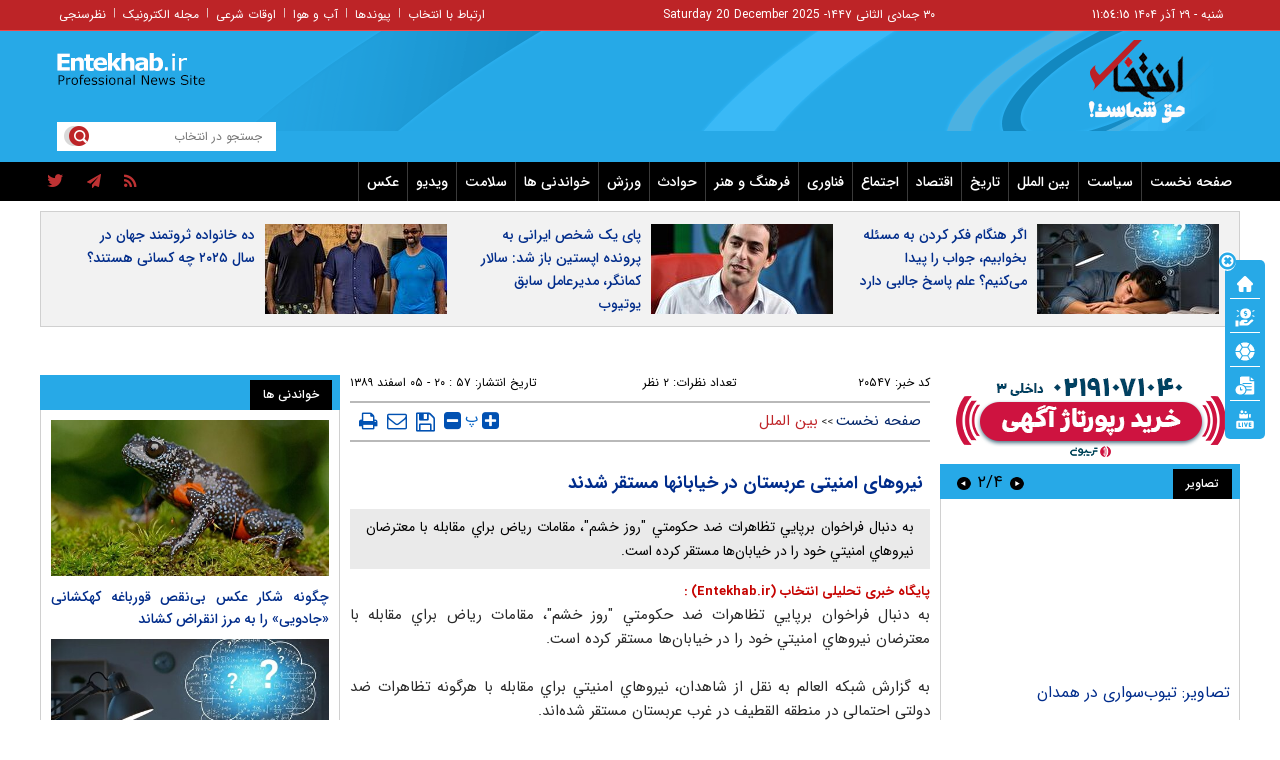

--- FILE ---
content_type: text/html; charset=utf-8
request_url: https://www.entekhab.ir/fa/news/20547/%D9%86%DB%8C%D8%B1%D9%88%D9%87%D8%A7%DB%8C-%D8%A7%D9%85%D9%86%DB%8C%D8%AA%DB%8C-%D8%B9%D8%B1%D8%A8%D8%B3%D8%AA%D8%A7%D9%86-%D8%AF%D8%B1-%D8%AE%DB%8C%D8%A7%D8%A8%D8%A7%D9%86%D9%87%D8%A7-%D9%85%D8%B3%D8%AA%D9%82%D8%B1-%D8%B4%D8%AF%D9%86%D8%AF
body_size: 39250
content:
<!DOCTYPE html> <html lang="fa-IR"> <head>           <meta property="og:description" content="به دنبال فراخوان برپايي تظاهرات ضد حکومتي &quot;روز خشم&quot;، مقامات رياض براي مقابله با معترضان نيروهاي امنيتي خود را در خيابان‌ها مستقر کرده است."> <meta name="dc.description" content="به دنبال فراخوان برپايي تظاهرات ضد حکومتي &quot;روز خشم&quot;، مقامات رياض براي مقابله با معترضان نيروهاي امنيتي خود را در خيابان‌ها مستقر کرده است."> <meta name="twitter:description" content="به دنبال فراخوان برپايي تظاهرات ضد حکومتي &quot;روز خشم&quot;، مقامات رياض براي مقابله با معترضان نيروهاي امنيتي خود را در خيابان‌ها مستقر کرده است."> <!-- Google Plus --> <!-- Update your html tag to include the itemscope and itemtype attributes. --> <meta itemprop="name" content="نیروهای امنیتی عربستان در خیابانها مستقر شدند"> <meta itemprop="description" content="به دنبال فراخوان برپايي تظاهرات ضد حکومتي &quot;روز خشم&quot;، مقامات رياض براي مقابله با معترضان نيروهاي امنيتي خود را در خيابان‌ها مستقر کرده است.">  	<meta itemprop="image" content="https://cdn.entekhab.ir/client/themes/fa/main/img/320.gif">  <!-- Open Graph General (Facebook & Pinterest) --> <meta property="og:locale" content="fa_IR"> <meta property="og:type" content="website"> <meta property="og:title" content="نیروهای امنیتی عربستان در خیابانها مستقر شدند"> <meta property="og:url" content="https://www.entekhab.ir/fa/news/20547/نیروهای-امنیتی-عربستان-در-خیابانها-مستقر-شدند"> <meta property="og:description" content="به دنبال فراخوان برپايي تظاهرات ضد حکومتي &quot;روز خشم&quot;، مقامات رياض براي مقابله با معترضان نيروهاي امنيتي خود را در خيابان‌ها مستقر کرده است."> <meta property="og:site_name" content="پایگاه خبری تحلیلی انتخاب | Entekhab.ir">  	<meta property="og:image" content="https://cdn.entekhab.ir/client/themes/fa/main/img/320.gif">  <meta property="og:image:secure_url" content="" /> <meta property="og:image:width" content="400" /> <meta property="og:image:height" content="300" /> <meta property="og:image:alt" content="نیروهای امنیتی عربستان در خیابانها مستقر شدند" />   <!-- Twitter --> <meta name="twitter:card" content="summary"> <meta name="twitter:site" content="پایگاه خبری تحلیلی انتخاب | Entekhab.ir"> <meta name="twitter:title" content="نیروهای امنیتی عربستان در خیابانها مستقر شدند"> <meta name="twitter:creator" content="پایگاه خبری تحلیلی انتخاب | Entekhab.ir"> <meta name="twitter:description" content="به دنبال فراخوان برپايي تظاهرات ضد حکومتي &quot;روز خشم&quot;، مقامات رياض براي مقابله با معترضان نيروهاي امنيتي خود را در خيابان‌ها مستقر کرده است."> <meta name="twitter:url" content="https://www.entekhab.ir/fa/news/20547/نیروهای-امنیتی-عربستان-در-خیابانها-مستقر-شدند"> <meta name="twitter:player" content="پایگاه خبری تحلیلی انتخاب | Entekhab.ir">   	<meta name="twitter:image" data-page-subject="true" content="https://cdn.entekhab.ir/client/themes/fa/main/img/320.gif"> 	<meta name="twitter:image:src" content="https://cdn.entekhab.ir/client/themes/fa/main/img/320.gif">  <meta content="560" data-page-subject="true" name="twitter:image:width"> <!-- Width of above image --> <meta content="315" data-page-subject="true" name="twitter:image:height"> <!-- Height of above image --> <!-- Dublin Core Metadata --> <meta name="dc.language" content="fa"> <meta name="dc.source" content="fa"> <meta name="dc.title" lang="fa" content="نیروهای امنیتی عربستان در خیابانها مستقر شدند"> <meta name="dc.subject" content="News"> <meta name="dc.type" scheme="DCMIType" content="Text,Image"> <meta name="dc.publisher" content="پایگاه خبری تحلیلی انتخاب | Entekhab.ir"> <meta name="dc.identifier" content="https://www.entekhab.ir/fa/news/20547/نیروهای-امنیتی-عربستان-در-خیابانها-مستقر-شدند"> <meta name="dc.creator" content="پایگاه خبری تحلیلی انتخاب | Entekhab.ir"> <meta name="dc.format" scheme="IMT" content="text/html"> <meta name="dc.coverage" content="World"> <!-- Open Graph Article (Facebook & Pinterest) --> <meta property="article:author" content="پایگاه خبری تحلیلی انتخاب | Entekhab.ir"> <meta property="article:section" content="صفحه نخست"> <meta property="article:cat_name" content="">  <meta property="article:published_time" content="۱۳۸۹/۱۲/۰۵ - ۲۰:۵۷"> <meta property="article:modified_time" content="۰/۰۰/۰۰ - ۰۰:۰۰"> <meta property="article:expiration_time" content="">   <meta name="thumbnail" itemprop="thumbnailUrl" content=""> <meta name="instant-view-options" content="read-more">          <meta charset="utf-8">     <!--[if IE]>     <meta http-equiv="X-UA-Compatible" content="IE=edge">     <meta http-equiv="X-UA-Compatible" content="IE=EmulateIE7">     <![endif]-->     <meta name="viewport" content="width=device-width, initial-scale=1">     <meta name="robots" content="max-image-preview:large">     <meta name="fontiran.com:license" content="QWAJG">     <meta name="sabavision_zone" content="3906-Z892" />      <link rel="preconnect" href="https://cdn.entekhab.ir">     <link rel="preconnect" href="https://cdn.yektanet.com">     <link rel="preconnect" href="https://vplus.sabavision.com">     <link rel="preconnect" href="https://player.tavoos.net">     <link rel="preconnect" href="https://www.googletagmanager.com">       <link rel="preload" href="https://vplus.sabavision.com/dox/dox.min.css" as="style" onload="this.onload=null;this.rel='stylesheet'">     <link rel="preload" href="https://player.tavoos.net/jwplayer.js?v=1.0" as="script">       <link rel="preload" href="https://vplus.sabavision.com/dox/dox.min.js" as="script">     <link rel="preload" as="font" href="https://cdn.entekhab.ir/client/themes/fa/main/fonts/fontawesome-webfont.woff2?v=4.5.0" crossorigin>     <link rel="preload" as="font" href="https://cdn.entekhab.ir/client/themes/fa/main/fonts/IRANSansWeb.woff2" crossorigin>     <link rel="preload" as="font" href="https://cdn.entekhab.ir/client/themes/fa/main/fonts/IRANSansWeb_Bold.woff2" crossorigin>     <link rel="preload" as="font" href="https://cdn.entekhab.ir/client/themes/fa/main/fonts/IRANSansWeb_Light.woff2" crossorigin>               <link rel="preconnect" href="https://native-scripts.yektanet.com">         <link rel="preload" href="https://cdn.entekhab.ir/client/themes/fa/main/js/news_94728.js" as="script">         <link rel="preload" href="https://cdn.entekhab.ir/client/themes/fa/main/css/news_94728.css" as="style">         <link rel="preload" href="https://cdn.entekhab.ir/client/themes/fa/main/etc/css/lib.lightbox.css" as="style" onload="this.onload=null;this.rel='stylesheet'">         <link rel="preload" href="https://cdn.entekhab.ir/client/themes/fa/main/etc/css/lightbox.css" as="style" onload="this.onload=null;this.rel='stylesheet'">                    <meta name="description" content="به دنبال فراخوان برپايي تظاهرات ضد حکومتي &quot;روز خشم&quot;، مقامات رياض براي مقابله با معترضان نيروهاي امنيتي خود را در خيابان‌ها مستقر کرده است.">                         <meta name="google-site-verification" content="YhhtwkVWft0BdaQ37mJ1htHrwCnXsfhoTif6FrR0R8Q" />       <link rel="shortcut icon" href="/client/themes/fa/main/img/favicon.ico">     <link rel="alternate" type="application/rss+xml" title="RSS FEED" href="/fa/rss/allnews">                   <meta name="robots" content="max-snippet:-1, max-image-preview:large, max-video-preview:-1"/>            <script src="https://cdn.entekhab.ir/client/themes/fa/main/etc/js/swiper-bundle.min.js" defer></script>           <link rel="preload" href="https://cdn.entekhab.ir/client/themes/fa/main/css/news_94728.css" as="style">
<link rel="stylesheet" type="text/css" href="https://cdn.entekhab.ir/client/themes/fa/main/css/news_94728.css">            <script src="https://cdn.entekhab.ir/client/themes/fa/main/js/news_94728.js"></script>      <!--IE display-->      <!-- html5 shim and respond.js ie8 support of html5 elements and media queries -->     <!-- warning: respond.js doesn't work if you view the page via file:// -->      <!-- HTML5 shim and Respond.js for IE8 support of HTML5 elements and media queries -->     <!-- WARNING: Respond.js doesn't work if you view the page via file:// -->     <!--[if lt IE 9]>     <script src="https://oss.maxcdn.com/html5shiv/3.7.2/html5shiv.min.js"></script>     <script src="https://oss.maxcdn.com/respond/1.4.2/respond.min.js"></script>     <![endif]-->         <script>
        var requestId = 'xxxxxxxx-xxxx-4xxx-yxxx-xxxxxxxxxxxx'.replace(/[xy]/g, function (c) {
            var r = Math.random() * 16 | 0,
                v = c === 'x' ? r : r & 0x3 | 0x8;
            return v.toString(16);
        });
        window.yn_uuid = requestId;
        var iframe = document.getElementById('iframe_test');
        if (iframe){
            iframe.dataset.requestId = requestId;
        }
    </script>       <script defer src="https://vplus.sabavision.com/dox/dox.min.js"></script>       <script defer id="tavoos_player_script" src="https://player.tavoos.net/jwplayer.js?v=1.0" type="text/javascript"></script>    <link rel="manifest" href="/manifest.json">       <script async src="https://www.googletagmanager.com/gtag/js?id=G-D77SPGHWB3"></script>     <script>
        window.dataLayer = window.dataLayer || [];
        function gtag(){dataLayer.push(arguments);}
        gtag('js', new Date());

        gtag('config', 'G-D77SPGHWB3');
    </script>   <script src="https://plus.sabavision.com/dox/dox.min.js" async></script>  <script src="https://trustseal.e-rasaneh.ir/trustseal.js" async></script>                              <script  type="application/ld+json">
{
    "@context": "https:\/\/schema.org",
    "@type": "NewsArticle",
    "headLine": "\u0646\u06cc\u0631\u0648\u0647\u0627\u06cc \u0627\u0645\u0646\u06cc\u062a\u06cc \u0639\u0631\u0628\u0633\u062a\u0627\u0646 \u062f\u0631 \u062e\u06cc\u0627\u0628\u0627\u0646\u0647\u0627 \u0645\u0633\u062a\u0642\u0631 \u0634\u062f\u0646\u062f",
    "articleBody": "\u0628\u0647 \u062f\u0646\u0628\u0627\u0644 \u0641\u0631\u0627\u062e\u0648\u0627\u0646 \u0628\u0631\u067e\u0627\u064a\u064a \u062a\u0638\u0627\u0647\u0631\u0627\u062a \u0636\u062f \u062d\u06a9\u0648\u0645\u062a\u064a \"\u0631\u0648\u0632 \u062e\u0634\u0645\"\u060c \u0645\u0642\u0627\u0645\u0627\u062a \u0631\u064a\u0627\u0636 \u0628\u0631\u0627\u064a \u0645\u0642\u0627\u0628\u0644\u0647 \u0628\u0627 \u0645\u0639\u062a\u0631\u0636\u0627\u0646 \u0646\u064a\u0631\u0648\u0647\u0627\u064a \u0627\u0645\u0646\u064a\u062a\u064a \u062e\u0648\u062f \u0631\u0627 \u062f\u0631 \u062e\u064a\u0627\u0628\u0627\u0646\u200c\u0647\u0627 \u0645\u0633\u062a\u0642\u0631 \u06a9\u0631\u062f\u0647 \u0627\u0633\u062a. \r\n\u0628\u0647 \u06af\u0632\u0627\u0631\u0634 \u0634\u0628\u06a9\u0647 \u0627\u0644\u0639\u0627\u0644\u0645 \u0628\u0647 \u0646\u0642\u0644 \u0627\u0632 \u0634\u0627\u0647\u062f\u0627\u0646\u060c \u0646\u064a\u0631\u0648\u0647\u0627\u064a \u0627\u0645\u0646\u064a\u062a\u064a \u0628\u0631\u0627\u064a \u0645\u0642\u0627\u0628\u0644\u0647 \u0628\u0627 \u0647\u0631\u06af\u0648\u0646\u0647 \u062a\u0638\u0627\u0647\u0631\u0627\u062a \u0636\u062f \u062f\u0648\u0644\u062a\u064a \u0627\u062d\u062a\u0645\u0627\u0644\u064a \u062f\u0631 \u0645\u0646\u0637\u0642\u0647 \u0627\u0644\u0642\u0637\u064a\u0641 \u062f\u0631 \u063a\u0631\u0628 \u0639\u0631\u0628\u0633\u062a\u0627\u0646 \u0645\u0633\u062a\u0642\u0631 \u0634\u062f\u0647\u200c\u0627\u0646\u062f. \r\n\u0628\u0647 \u06af\u0641\u062a\u0647 \u0627\u064a\u0646 \u0634\u0627\u0647\u062f\u060c \u0633\u0627\u06a9\u0646\u0627\u0646 \u0645\u0646\u0637\u0642\u0647 \u0627\u0644\u0642\u0637\u064a\u0641 \u062f\u0631 \u062a\u062f\u0627\u0631\u06a9 \u0628\u0631\u067e\u0627\u064a\u064a \u0631\u0627\u0647\u067e\u064a\u0645\u0627\u064a\u064a \u062f\u0631 \u0627\u0639\u0644\u0627\u0645 \u062d\u0645\u0627\u064a\u062a \u0627\u0632 \u0627\u0646\u0642\u0644\u0627\u0628\u064a\u0648\u0646 \u0628\u062d\u0631\u064a\u0646 \u0648 \u062f\u0631\u062e\u0648\u0627\u0633\u062a \u0628\u0631\u0627\u064a \u0622\u0632\u0627\u062f\u064a \u0632\u0646\u062f\u0627\u0646\u064a\u0627\u0646 \u0633\u064a\u0627\u0633\u064a \u062f\u0631 \u0639\u0631\u0628\u0633\u062a\u0627\u0646 \u0628\u0648\u062f\u0647\u200c\u0627\u0646\u062f. \r\n\u067e\u0633 \u0627\u0632 \u0622\u0646 \u06a9\u0647 \u062c\u0648\u0627\u0646\u0627\u0646 \u0633\u0639\u0648\u062f\u064a \u0628\u0631 \u0631\u0648\u064a \u0634\u0628\u06a9\u0647\u200c\u0647\u0627\u064a \u0627\u062c\u062a\u0645\u0627\u0639\u064a \u0627\u064a\u0646\u062a\u0631\u0646\u062a\u064a\u060c \u0631\u0648\u0632 11 \u0645\u0627\u0631\u0633 \u0631\u0627 \u0631\u0648\u0632 \u062e\u0634\u0645 \u0646\u0627\u0645 \u0646\u0647\u0627\u062f\u0646\u062f\u060c \u0647\u0632\u0627\u0631\u0627\u0646 \u062a\u0646 \u0627\u0632 \u0645\u0631\u062f\u0645 \u0627\u064a\u0646 \u06a9\u0634\u0648\u0631 \u0628\u0631\u0627\u064a \u0634\u0631\u06a9\u062a \u062f\u0631 \u0631\u0627\u0647\u067e\u064a\u0645\u0627\u064a\u064a \u0627\u0639\u0644\u0627\u0645 \u0622\u0645\u0627\u062f\u06af\u064a \u06a9\u0631\u062f\u0647\u200c\u0627\u0646\u062f. \r\n\u0627\u064a\u0646 \u062f\u0631\u062d\u0627\u0644\u064a \u0627\u0633\u062a \u062f\u0631 \u067e\u064a \u06af\u0633\u062a\u0631\u0634 \u062f\u0627\u0645\u0646\u0647 \u0642\u064a\u0627\u0645 \u06a9\u0634\u0648\u0631\u0647\u0627\u064a \u062e\u0627\u0648\u0631\u0645\u064a\u0627\u0646\u0647 \u0628\u0647 \u062c\u0647\u0627\u0646 \u0639\u0631\u0628\u060c \u067e\u0627\u062f\u0634\u0627\u0647 \u0639\u0631\u0628\u0633\u062a\u0627\u0646 \u062a\u062f\u0627\u0628\u064a\u0631\u064a \u0631\u0627 \u0628\u0631\u0627\u064a \u06a9\u0645\u06a9\u200c\u0645\u0627\u0644\u064a \u0628\u0647 \u0634\u0647\u0631\u0648\u0646\u062f\u0627\u0646 \u0627\u064a\u0646 \u06a9\u0634\u0648\u0631 \u062f\u0631 \u0646\u0638\u0631 \u06af\u0631\u0641\u062a\u0647 \u0627\u0633\u062a. \u0645\u0644\u06a9 \u0639\u0628\u062f\u0627\u0644\u0644\u0647 \u0628\u0639\u062f \u0627\u0632 \u0633\u0647 \u0645\u0627\u0647 \u062f\u0648\u0631\u064a \u0627\u0632 \u06a9\u0634\u0648\u0631 \u0628\u0631\u0627\u064a \u0645\u0639\u0627\u0644\u062c\u0627\u062a \u067e\u0632\u0634\u06a9\u064a\u060c \u0686\u0647\u0627\u0631\u0634\u0646\u0628\u0647 (\u0686\u0647\u0627\u0631\u0645 \u0627\u0633\u0641\u0646\u062f) \u0628\u0647 \u0639\u0631\u0628\u0633\u062a\u0627\u0646 \u0628\u0627\u0632\u06af\u0634\u062a \u0648 \u067e\u0633 \u0627\u0632 \u0648\u0631\u0648\u062f \u0628\u0633\u062a\u0647\u200c\u0627\u064a \u0627\u0632 \u06a9\u0645\u06a9\u200c\u0647\u0627\u064a \u0627\u0642\u062a\u0635\u0627\u062f\u064a \u0648 \u0627\u062c\u062a\u0645\u0627\u0639\u064a \u0628\u0647 \u0627\u0631\u0632\u0634 10 \u0645\u064a\u0644\u064a\u0627\u0631\u062f \u0648 700 \u0645\u064a\u0644\u064a\u0648\u0646 \u062f\u0644\u0627\u0631 \u0628\u0631\u0627\u064a \u0634\u0647\u0631\u0648\u0646\u062f\u0627\u0646 \u0639\u0631\u0628\u0633\u062a\u0627\u0646\u064a \u062f\u0631 \u0646\u0638\u0631 \u06af\u0631\u0641\u062a. \r\n\u0628\u0646\u0627 \u0628\u0647 \u06af\u0632\u0627\u0631\u0634 \u0634\u0628\u06a9\u0647\u200c\u0647\u0627\u064a \u062f\u0648\u0644\u062a\u064a \u0639\u0631\u0628\u0633\u062a\u0627\u0646\u060c \u062a\u062e\u0635\u064a\u0635 \u0645\u0646\u0627\u0628\u0639\u064a \u062e\u0627\u0635 \u0628\u0631\u0627\u064a \u062c\u0628\u0631\u0627\u0646 \u0646\u0631\u062e \u0628\u0627\u0644\u0627\u064a \u062a\u0648\u0631\u0645\u060c \u06a9\u0645\u06a9 \u0628\u0647 \u0646\u0633\u0644 \u062c\u0648\u0627\u0646 \u0628\u064a\u06a9\u0627\u0631 \u0648 \u062a\u062d\u0635\u064a\u0644 \u062f\u0631 \u062e\u0627\u0631\u062c \u0627\u0632 \u06a9\u0634\u0648\u0631 \u0627\u0632 \u062c\u0645\u0644\u0647 \u0645\u0648\u0627\u0631\u062f\u064a \u0627\u0633\u062a \u06a9\u0647 \u0645\u0644\u06a9 \u0639\u0628\u062f\u0627\u0644\u0644\u0647 \u062f\u0631 \u0628\u0633\u062a\u0647 \u06a9\u0645\u06a9\u064a \u062e\u0648\u062f \u0645\u0637\u0631\u062d \u06a9\u0631\u062f\u0647 \u0627\u0633\u062a. \r\n\u067e\u0627\u062f\u0634\u0627\u0647 \u0639\u0631\u0628\u0633\u062a\u0627\u0646 \u0647\u0645\u0686\u0646\u064a\u0646 \u0639\u062f\u0647\u200c\u0627\u064a \u0627\u0632 \u0632\u0646\u062f\u0627\u0646\u064a\u0627\u0646 \u0645\u062a\u0647\u0645 \u0628\u0647 \u062c\u0631\u0645\u200c\u0647\u0627\u064a \u0645\u0627\u0644\u064a \u0631\u0627 \u0645\u0648\u0631\u062f \u0639\u0641\u0648 \u0642\u0631\u0627\u0631 \u062f\u0627\u062f \u0648 \u062f\u0633\u062a\u0648\u0631 \u0627\u0641\u0632\u0627\u064a\u0634 15 \u062f\u0631\u0635\u062f\u064a \u062d\u0642\u0648\u0642 \u06a9\u0627\u0631\u0645\u0646\u062f\u0627\u0646 \u062f\u0648\u0644\u062a \u0631\u0627 \u0635\u0627\u062f\u0631 \u06a9\u0631\u062f. \u0627\u0641\u0632\u0648\u0646 \u0628\u0631 \u0627\u064a\u0646\u060c \u0627\u0639\u062a\u0628\u0627\u0631\u0627\u062a \u0648\u0627\u0645 \u0645\u0633\u06a9\u0646 \u0631\u0627 \u0646\u064a\u0632 \u0627\u0641\u0632\u0627\u064a\u0634 \u062f\u0627\u062f. \r\n\u0627\u064a\u0646 \u062f\u0631\u062d\u0627\u0644\u064a \u0627\u0633\u062a \u06a9\u0647 \u0627\u0635\u0644\u0627\u062d\u0627\u062a \u0633\u064a\u0627\u0633\u064a \u062a\u0627\u06a9\u0646\u0648\u0646 \u062f\u0631 \u062a\u0635\u0645\u064a\u0645\u200c\u0647\u0627\u064a \u0645\u0644\u06a9 \u0639\u0628\u062f\u0627\u0644\u0644\u0647 \u062c\u0627\u064a \u0646\u06af\u0631\u0641\u062a\u0647 \u0627\u0633\u062a. \r\n\u062f\u0631 \u0632\u0645\u0627\u0646 \u063a\u064a\u0628\u062a \u0633\u0647\u200c\u0645\u0627\u0647\u0647 \u0648\u064a \u0634\u0631\u0627\u064a\u0637 \u0633\u064a\u0627\u0633\u064a \u062e\u0627\u0648\u0631\u0645\u064a\u0627\u0646\u0647 \u0628\u0647\u200c\u0634\u062f\u062a \u062a\u063a\u064a\u064a\u0631 \u06a9\u0631\u062f\u0647 \u0648 \u0642\u064a\u0627\u0645\u200c\u0647\u0627\u064a \u0645\u0631\u062f\u0645\u064a \u062f\u0631 \u062a\u0648\u0646\u0633 \u0648 \u0645\u0635\u0631 \u0645\u0648\u062c\u0628 \u0633\u0631\u0646\u06af\u0648\u0646\u064a \u0632\u064a\u0646 \u0627\u0644\u0639\u0627\u0628\u062f\u064a\u0646 \u0628\u0646 \u0639\u0644\u064a \u0648 \u062d\u0633\u0646\u064a \u0645\u0628\u0627\u0631\u06a9 \u062f\u064a\u06a9\u062a\u0627\u062a\u0648\u0631\u0647\u0627\u064a \u0627\u064a\u0646 \u06a9\u0634\u0648\u0631\u0647\u0627 \u0634\u062f\u0647 \u0627\u0633\u062a. \r\n\u0645\u0631\u062f\u0645 \u06a9\u0634\u0648\u0631\u0647\u0627\u064a \u0628\u062d\u0631\u064a\u0646 \u0648 \u064a\u0645\u0646 \u0648 \u0644\u064a\u0628\u064a \u0646\u064a\u0632 \u0639\u0644\u064a\u0647 \u062d\u0627\u06a9\u0645\u0627\u0646 \u0645\u0633\u062a\u0628\u062f \u062e\u0648\u062f \u0628\u0647 \u067e\u0627 \u062e\u0627\u0633\u062a\u0647\u200c\u0627\u0646\u062f. \r\n\u062a\u062d\u0644\u064a\u0644\u200c\u06af\u0631\u0627\u0646 \u0645\u0639\u062a\u0642\u062f\u0646\u062f\u060c \u067e\u0627\u062f\u0634\u0627\u0647 \u0639\u0631\u0628\u0633\u062a\u0627\u0646 \u0633\u0639\u0648\u062f\u064a \u0633\u0639\u064a \u062f\u0627\u0631\u062f \u0628\u0627 \u0627\u064a\u0646 \u06af\u0648\u0646\u0647 \u06a9\u0645\u06a9\u200c\u0647\u0627\u064a \u0627\u0642\u062a\u0635\u0627\u062f\u064a \u0627\u0632 \u0628\u0631\u0648\u0632 \u0647\u0631\u06af\u0648\u0646\u0647 \u0646\u0627\u0622\u0631\u0627\u0645\u064a \u0627\u062d\u062a\u0645\u0627\u0644\u064a \u062f\u0631 \u0627\u064a\u0646 \u06a9\u0634\u0648\u0631 \u062c\u0644\u0648\u06af\u064a\u0631\u064a \u06a9\u0646\u062f. \r\n",
    "author": {
        "@context": "https:\/\/schema.org",
        "@type": "Organization",
        "name": "\u067e\u0627\u06cc\u06af\u0627\u0647 \u062e\u0628\u0631\u06cc \u062a\u062d\u0644\u06cc\u0644\u06cc \u0627\u0646\u062a\u062e\u0627\u0628 | Entekhab.ir",
        "description": "\u067e\u0627\u06cc\u06af\u0627\u0647 \u062e\u0628\u0631\u06cc \u062a\u062d\u0644\u06cc\u0644\u06cc \u0627\u0646\u062a\u062e\u0627\u0628 | Entekhab.ir\r\n\r\n",
        "logo": {
            "@context": "https:\/\/schema.org",
            "@type": "ImageObject",
            "name": "logo",
            "url": "https:\/\/www.entekhab.ir\/client\/themes\/fa\/main\/img\/logo_pic_2.png"
        },
        "url": "https:\/\/www.entekhab.ir\/fa\/about"
    },
    "publisher": {
        "@context": "https:\/\/schema.org",
        "@type": "Organization",
        "name": "\u067e\u0627\u06cc\u06af\u0627\u0647 \u062e\u0628\u0631\u06cc \u062a\u062d\u0644\u06cc\u0644\u06cc \u0627\u0646\u062a\u062e\u0627\u0628 | Entekhab.ir",
        "description": "\u067e\u0627\u06cc\u06af\u0627\u0647 \u062e\u0628\u0631\u06cc \u062a\u062d\u0644\u06cc\u0644\u06cc \u0627\u0646\u062a\u062e\u0627\u0628 | Entekhab.ir\r\n\r\n",
        "logo": {
            "@context": "https:\/\/schema.org",
            "@type": "ImageObject",
            "name": "logo",
            "url": "https:\/\/www.entekhab.ir\/client\/themes\/fa\/main\/img\/logo_pic_2.png"
        },
        "url": "https:\/\/www.entekhab.ir"
    },
    "datePublished": "2011-02-24T20:57:42+03:30",
    "dateModified": "2011-02-24T20:57:42+03:30",
    "image": {
        "@context": "https:\/\/schema.org",
        "@type": "ImageObject",
        "name": "logo",
        "url": "https:\/\/www.entekhab.ir\/client\/themes\/fa\/main\/img\/logo_pic_2.png"
    },
    "description": "\u0628\u0647 \u062f\u0646\u0628\u0627\u0644 \u0641\u0631\u0627\u062e\u0648\u0627\u0646 \u0628\u0631\u067e\u0627\u064a\u064a \u062a\u0638\u0627\u0647\u0631\u0627\u062a \u0636\u062f \u062d\u06a9\u0648\u0645\u062a\u064a \"\u0631\u0648\u0632 \u062e\u0634\u0645\"\u060c \u0645\u0642\u0627\u0645\u0627\u062a \u0631\u064a\u0627\u0636 \u0628\u0631\u0627\u064a \u0645\u0642\u0627\u0628\u0644\u0647 \u0628\u0627 \u0645\u0639\u062a\u0631\u0636\u0627\u0646 \u0646\u064a\u0631\u0648\u0647\u0627\u064a \u0627\u0645\u0646\u064a\u062a\u064a \u062e\u0648\u062f \u0631\u0627 \u062f\u0631 \u062e\u064a\u0627\u0628\u0627\u0646\u200c\u0647\u0627 \u0645\u0633\u062a\u0642\u0631 \u06a9\u0631\u062f\u0647 \u0627\u0633\u062a.",
    "keywords": "\u0646\u06cc\u0631\u0648\u0647\u0627\u06cc,\u0627\u0645\u0646\u06cc\u062a\u06cc,\u0639\u0631\u0628\u0633\u062a\u0627\u0646,\u062f\u0631,\u062e\u06cc\u0627\u0628\u0627\u0646\u0647\u0627,\u0645\u0633\u062a\u0642\u0631,\u0634\u062f\u0646\u062f",
    "mainEntityOfPage": {
        "@context": "https:\/\/schema.org",
        "@type": "WebPage",
        "breadcrumb": {
            "@context": "https:\/\/schema.org",
            "@type": "BreadcrumbList",
            "itemListElement": [
                {
                    "@type": "ListItem",
                    "position": 1,
                    "item": {
                        "@id": "https:\/\/www.entekhab.ir",
                        "name": "\u0635\u0641\u062d\u0647 \u0646\u062e\u0633\u062a"
                    }
                },
                {
                    "@type": "ListItem",
                    "position": 2,
                    "item": {
                        "@id": "https:\/\/www.entekhab.ir\/fa\/services\/1\/28",
                        "name": "\u0628\u06cc\u0646 \u0627\u0644\u0645\u0644\u0644"
                    }
                }
            ]
        },
        "comment": [
            {
                "@context": "https:\/\/schema.org",
                "@type": "Comment",
                "text": "\u0647\u06cc\u0686 \u06a9\u0633 \u0646\u0645\u06cc \u06af\u0647  \u062f\u0648\u063a \u0645\u0646 \u062a\u0631\u0634\u0647.\u0627\u062e\u0647 \u0646\u0634\u062f \u06cc\u0647 \u062e\u0628\u0631\u06cc \u0627\u0632 \u062a\u0647\u0631\u0627\u0646 \u062e\u0648\u062f\u0645\u0648\u0646 \u062f\u0631 1 \u0627\u0633\u0641\u0646\u062f \u0648 25 \u0628\u0647\u0645\u0646 \u0628\u06af\u06cc \u062d\u0627\u0644\u0627 \u067e\u0631\u06cc\u062f\u06cc \u0639\u0631\u0628\u0633\u062a\u0627\u0646!!!!!!!!!!!!!!!!!!",
                "datePublished": "2011-02-24T22:43:56+03:30",
                "downvoteCount": 3,
                "upvoteCount": 1,
                "comment": {
                    "@context": "https:\/\/schema.org",
                    "@type": "Comment",
                    "text": "",
                    "datePublished": "",
                    "downvoteCount": 3,
                    "upvoteCount": 1
                }
            },
            {
                "@context": "https:\/\/schema.org",
                "@type": "Comment",
                "text": "\u0639\u062c\u0628 \u0646\u0627\u062f\u0627\u0646\u0646\u062f \u0627\u06cc\u0646 \u0634\u0627\u0647\u0627\u0646 \u0633\u0639\u0648\u062f\u06cc : \u0628\u0647 \u062c\u0627\u06cc \u0627\u0636\u0627\u0641\u0647 \u062d\u0642\u0648\u0642 \u0648 \u0622\u0632\u0627\u062f\u06cc \u0648 \u0648\u0627\u0645 \u0645\u0633\u06a9\u0646 , \u0628\u0631\u06cc\u0632\u06cc\u0646 \u0628\u0632\u0646\u06cc\u0646\u0634\u0648\u0646. \u0686\u0646\u062f \u062a\u0627 \u0631\u0648 \u0647\u0645 \u062d\u062a\u0645\u0627\" \u0628\u0627\u06cc\u062f \u0628\u06a9\u0634\u06cc\u0646 \u0648 \u0628\u0646\u062f\u0627\u0632\u06cc\u0646 \u06af\u0631\u062f\u0646 \u0627\u0648\u0646\u0627. \u0648\u0642\u062a\u06cc \u0639\u062f\u0647 \u062a\u0648\u0646 \u0632\u06cc\u0627\u062f \u0628\u0627\u0634\u0647 \u0648 \u062e\u06cc\u0644\u06cc \u0627\u0648\u0628\u0627\u0634 \u0648 \u06af\u0646\u062f\u0647 \u0644\u0627\u062a \u0642\u0627\u0637\u06cc\u062a\u0648\u0646 \u0628\u0627\u0634\u0647 \u062e\u0648\u062f \u0628\u0647 \u062e\u0648\u062f \u0645\u0631\u062f\u0645 \u0622\u0628\u0631\u0648\u0645\u0646\u062f \u0648 \u0646\u062c\u06cc\u0628 \u062c\u0631\u0627\u062a \u062e\u0648\u062f \u0631\u0627 \u0627\u0632 \u062f\u0633\u062a \u0645\u06cc\u062f\u0647\u0646\u062f \r\n\u0646\u0647 \u0628\u0647 \u062f\u0644\u06cc\u0644 \u06a9\u062a\u06a9 \u0648 \u0645\u0631\u06af . \u0622\u0646\u0647\u0627 \u0627\u0632 \u062a\u062c\u0627\u0648\u0632 \u0646\u06af\u0631\u0627\u0646\u0646\u062f \u0648 \u0645\u06cc \u062a\u0631\u0633\u0646\u062f",
                "datePublished": "2011-02-25T06:22:22+03:30",
                "downvoteCount": 0,
                "upvoteCount": 0,
                "comment": {
                    "@context": "https:\/\/schema.org",
                    "@type": "Comment",
                    "text": "",
                    "datePublished": "",
                    "downvoteCount": 0,
                    "upvoteCount": 0
                }
            }
        ],
        "commentCount": "2",
        "url": "https:\/\/www.entekhab.ir\/fa\/news\/20547\/\u0646\u06cc\u0631\u0648\u0647\u0627\u06cc-\u0627\u0645\u0646\u06cc\u062a\u06cc-\u0639\u0631\u0628\u0633\u062a\u0627\u0646-\u062f\u0631-\u062e\u06cc\u0627\u0628\u0627\u0646\u0647\u0627-\u0645\u0633\u062a\u0642\u0631-\u0634\u062f\u0646\u062f"
    }
}
</script>                                          <link rel="amphtml" href="https://www.entekhab.ir/fa/amp/news/20547"/>                   <link rel="canonical" href="https://www.entekhab.ir/fa/news/20547/نیروهای-امنیتی-عربستان-در-خیابانها-مستقر-شدند"/>              <style>             #ynpos-15030.heightAds,#ynpos-15034.heightAds,#ynpos-15035.heightAds{                 min-height: 250px;             }             #ynpos-15029.heightAds{                 min-height: 100px;             }             .tasavir_news{                 min-height: 270px;             }         </style>           <title>نیروهای امنیتی عربستان در خیابانها مستقر شدند | سایت انتخاب </title> </head> <body id="news">  <div class="col-xs-36 mobile-adv visible-xs visible-ms hidden-sm hidden-md hidden-lg">      </div>       <header>     <div class="no_padd instant_news_out">         <div class="instant_news">                      </div>     </div>     <div class="wrapper"></div>     <div class="container-fluid">         <div class="header">             <div class="top-nav hidden-xs">                 <div class="container">                     <div class="time">                        <a href=/fa/occasions target="_blank" title="تقویم">                         <span class="update_date">                         شنبه - ۲۹ آذر ۱۴۰۴                         <span id="time4"></span>                        </span>                     </a>                     </div>                     <div class="update_date">۳۰ جمادی الثانی ۱۴۴۷</div>                     <div class="update_date"> - <span class="span_date_mobile">Saturday 20 December 2025 </span> </div>                     <div class="dakheli-menu">                         <ul class="dakheli-items">                                                          <li><a href="/fa/contacts" title="contacts">ارتباط با انتخاب</a></li>                             <li>|</li>                             <li><a href="/fa/links" title="links">پیوندها</a></li>                             <li>|</li>                             <li><a href="/fa/weather" title="weather">آب و هوا</a></li>                             <li>|</li>                             <li><a href="/fa/prayer" title="prayer">اوقات شرعی</a></li>                             <li>|</li>                             <li><a href="/fa/newsletter" title="newsletter">مجله الکترونیک</a></li>                             <li>|</li>                             <li><a href="/fa/polls/archive" title="polls">نظرسنجی</a></li>                         </ul>                     </div>                 </div>             </div>             <div class="logo hidden-xs">                 <div class="container">                     <div class="link_logo_to_homepage">                         <a href="/" title="پایگاه خبری تحلیلی انتخاب"></a>                     </div>                     <div class="logo-img">                         <div class="search">                             <div class="search-txt">                                 <form name="searchForm" action="/fa/search" style="height:18px; border: 0 none;">                                     <input class="search_bg" type="text" value=""                                            name="query" id="search_input3" placeholder="جستجو در انتخاب">                                 </form>                             </div>                             <a href="javascript:document.searchForm.submit();" style="cursor: pointer;"><div class="search-logo"></div></a>                         </div>                         <div class="typewriter">                                                      </div>                         <div class="tabligh-logo visible-lg visible-md">                             <div class="adv_logo_align">                                                                      <div class="yn-bnr" id="ynpos-15028"></div>                                                              </div>                         </div>                     </div>                 </div>             </div>             <div class="mob_logo visible-xs">                 <div class="link_logo_to_homepage">                     <a href="/" title="پایگاه خبری تحلیلی انتخاب"></a>                 </div>             </div>             <div class="main-menu">                                      <div class="service_nav col-md-36 visible-md visible-lg no-pad">     <div class="container">         <div class="service_div col-xs-36 no-pad">             <nav class="nav_service col-sm-28 container" id="nav_service">                 <div id="nav2">                     <ul>                         <li class="nav_link"><a href="/" id="service_1">صفحه نخست</a></li>                                                                                                                                                                                  <li class="nav_link menuLi">                                         <a id="service_2" href="/fa/services/2">سیاست</a>                                                                                      <ul class="headerCatsUl headerCatsBox" id="ul_cat_2">                                                 <div class="row">                                                                                                                                                                                                                                                                             <div class="col-xs-18">                                                         <li class="headerCatsLi"><a id="cat_1" href="/fa/services/2/1" class="headerCatsItem">سیاست داخلی</a></li>                                                     </div>                                                                                                                                                                                                                                                                                                                                  <div class="col-xs-18">                                                         <li class="headerCatsLi"><a id="cat_2" href="/fa/services/2/2" class="headerCatsItem">سیاست خارجی</a></li>                                                     </div>                                                                                                      </div>                                                 <div class="row">                                                                                                                                                           </div>                                             </ul>                                                                              </li>                                                                                                                                                                                          <li class="nav_link menuLi">                                         <a id="service_3" href="/fa/services/3">بین الملل</a>                                                                                      <ul class="headerCatsUl headerCatsBox" id="ul_cat_3">                                                 <div class="row">                                                                                                                                                                                                                                                                             <div class="col-xs-18">                                                         <li class="headerCatsLi"><a id="cat_7" href="/fa/services/3/7" class="headerCatsItem">خاورمیانه</a></li>                                                     </div>                                                                                                                                                                                                                                                                                                                                  <div class="col-xs-18">                                                         <li class="headerCatsLi"><a id="cat_8" href="/fa/services/3/8" class="headerCatsItem">آمریکا و اروپا</a></li>                                                     </div>                                                                                                      </div>                                                 <div class="row">                                                                                                                                                                                                                                                                                                                                  <div class="col-xs-18">                                                         <li class="headerCatsLi"><a id="cat_9" href="/fa/services/3/9" class="headerCatsItem">سایر مناطق</a></li>                                                     </div>                                                                                                                                                                                                                                                                                                                                  <div class="col-xs-18">                                                         <li class="headerCatsLi"><a id="cat_69" href="/fa/services/3/69" class="headerCatsItem">شرق آسیا</a></li>                                                     </div>                                                                                                      </div>                                                 <div class="row">                                                                                                                                                                                                                                                                                                                                  <div class="col-xs-18">                                                         <li class="headerCatsLi"><a id="cat_70" href="/fa/services/3/70" class="headerCatsItem">خلیج فارس</a></li>                                                     </div>                                                                                                                                                                                                                                                                                                                                  <div class="col-xs-18">                                                         <li class="headerCatsLi"><a id="cat_71" href="/fa/services/3/71" class="headerCatsItem">آسیای مرکزی</a></li>                                                     </div>                                                                                                      </div>                                                 <div class="row">                                                                                                                                                                                                                                                                                                                                  <div class="col-xs-18">                                                         <li class="headerCatsLi"><a id="cat_72" href="/fa/services/3/72" class="headerCatsItem">آمریکا</a></li>                                                     </div>                                                                                                                                                                                                                                                                                                                                  <div class="col-xs-18">                                                         <li class="headerCatsLi"><a id="cat_73" href="/fa/services/3/73" class="headerCatsItem">اروپا</a></li>                                                     </div>                                                                                                      </div>                                                 <div class="row">                                                                                                                                                                                                                                                                                                                                  <div class="col-xs-18">                                                         <li class="headerCatsLi"><a id="cat_74" href="/fa/services/3/74" class="headerCatsItem">آمریکای لاتین</a></li>                                                     </div>                                                                                                                                                                                                                                                                                                                                  <div class="col-xs-18">                                                         <li class="headerCatsLi"><a id="cat_76" href="/fa/services/3/76" class="headerCatsItem">خلیج فارس</a></li>                                                     </div>                                                                                                      </div>                                                 <div class="row">                                                                                                                                                                                                                                                                                                                                  <div class="col-xs-18">                                                         <li class="headerCatsLi"><a id="cat_77" href="/fa/services/3/77" class="headerCatsItem">افغانستان</a></li>                                                     </div>                                                                                                                                                           </div>                                             </ul>                                                                              </li>                                                                                                                                                                                          <li class="nav_link menuLi">                                         <a id="service_21" href="/fa/history">تاریخ</a>                                                                                      <ul class="headerCatsUl headerCatsBox" id="ul_cat_21">                                                 <div class="row">                                                                                                                                                                                                                                                                             <div class="col-xs-18">                                                         <li class="headerCatsLi"><a id="cat_64" href="/fa/history/64" class="headerCatsItem">داخلی</a></li>                                                     </div>                                                                                                                                                                                                                                                                                                                                  <div class="col-xs-18">                                                         <li class="headerCatsLi"><a id="cat_65" href="/fa/history/65" class="headerCatsItem">خارجی</a></li>                                                     </div>                                                                                                      </div>                                                 <div class="row">                                                                                                                                                           </div>                                             </ul>                                                                              </li>                                                                                                                                                                                          <li class="nav_link menuLi">                                         <a id="service_5" href="/fa/services/5">اقتصاد</a>                                                                                      <ul class="headerCatsUl headerCatsBox" id="ul_cat_5">                                                 <div class="row">                                                                                                                                                                                                                                                                             <div class="col-xs-18">                                                         <li class="headerCatsLi"><a id="cat_13" href="/fa/services/5/13" class="headerCatsItem">بورس</a></li>                                                     </div>                                                                                                                                                                                                                                                                                                                                  <div class="col-xs-18">                                                         <li class="headerCatsLi"><a id="cat_14" href="/fa/services/5/14" class="headerCatsItem">ارز و طلا</a></li>                                                     </div>                                                                                                      </div>                                                 <div class="row">                                                                                                                                                                                                                                                                                                                                  <div class="col-xs-18">                                                         <li class="headerCatsLi"><a id="cat_15" href="/fa/services/5/15" class="headerCatsItem">خارجی</a></li>                                                     </div>                                                                                                                                                                                                                                                                                                                                  <div class="col-xs-18">                                                         <li class="headerCatsLi"><a id="cat_16" href="/fa/services/5/16" class="headerCatsItem">داخلی</a></li>                                                     </div>                                                                                                      </div>                                                 <div class="row">                                                                                                                                                           </div>                                             </ul>                                                                              </li>                                                                                                                                                                                          <li class="nav_link menuLi">                                         <a id="service_4" href="/fa/services/4">اجتماع</a>                                                                                      <ul class="headerCatsUl headerCatsBox" id="ul_cat_4">                                                 <div class="row">                                                                                                                                                                                                                                                                             <div class="col-xs-18">                                                         <li class="headerCatsLi"><a id="cat_10" href="/fa/services/4/10" class="headerCatsItem">حوادث</a></li>                                                     </div>                                                                                                                                                                                                                                                                                                                                  <div class="col-xs-18">                                                         <li class="headerCatsLi"><a id="cat_11" href="/fa/services/4/11" class="headerCatsItem">شهری</a></li>                                                     </div>                                                                                                      </div>                                                 <div class="row">                                                                                                                                                                                                                                                                                                                                  <div class="col-xs-18">                                                         <li class="headerCatsLi"><a id="cat_12" href="/fa/services/4/12" class="headerCatsItem">جامعه</a></li>                                                     </div>                                                                                                                                                                                                                                                                                                                                  <div class="col-xs-18">                                                         <li class="headerCatsLi"><a id="cat_78" href="/fa/services/4/78" class="headerCatsItem">محیط زیست</a></li>                                                     </div>                                                                                                      </div>                                                 <div class="row">                                                                                                                                                           </div>                                             </ul>                                                                              </li>                                                                                                                                                                                          <li class="nav_link menuLi">                                         <a id="service_8" href="/fa/services/8">فناوری</a>                                                                                      <ul class="headerCatsUl headerCatsBox" id="ul_cat_8">                                                 <div class="row">                                                                                                                                                                                                                                                                             <div class="col-xs-18">                                                         <li class="headerCatsLi"><a id="cat_3" href="/fa/services/8/3" class="headerCatsItem">موبایل</a></li>                                                     </div>                                                                                                                                                                                                                                                                                                                                  <div class="col-xs-18">                                                         <li class="headerCatsLi"><a id="cat_4" href="/fa/services/8/4" class="headerCatsItem">اپلیکیشن</a></li>                                                     </div>                                                                                                      </div>                                                 <div class="row">                                                                                                                                                                                                                                                                                                                                  <div class="col-xs-18">                                                         <li class="headerCatsLi"><a id="cat_5" href="/fa/services/8/5" class="headerCatsItem">علم و فناوری</a></li>                                                     </div>                                                                                                                                                                                                                                                                                                                                  <div class="col-xs-18">                                                         <li class="headerCatsLi"><a id="cat_6" href="/fa/services/8/6" class="headerCatsItem">کامپیوتر </a></li>                                                     </div>                                                                                                      </div>                                                 <div class="row">                                                                                                                                                                                                                                                                                                                                  <div class="col-xs-18">                                                         <li class="headerCatsLi"><a id="cat_61" href="/fa/services/8/61" class="headerCatsItem">خودرو</a></li>                                                     </div>                                                                                                                                                           </div>                                             </ul>                                                                              </li>                                                                                                                                                                                          <li class="nav_link menuLi">                                         <a id="service_18" href="/fa/services/18">فرهنگ و هنر</a>                                                                                      <ul class="headerCatsUl headerCatsBox" id="ul_cat_18">                                                 <div class="row">                                                                                                                                                                                                                                                                             <div class="col-xs-18">                                                         <li class="headerCatsLi"><a id="cat_44" href="/fa/services/18/44" class="headerCatsItem">سینما، تئاتر و تلویزیون</a></li>                                                     </div>                                                                                                                                                                                                                                                                                                                                  <div class="col-xs-18">                                                         <li class="headerCatsLi"><a id="cat_52" href="/fa/services/18/52" class="headerCatsItem">فرهنگ و اندیشه</a></li>                                                     </div>                                                                                                      </div>                                                 <div class="row">                                                                                                                                                                                                                                                                                                                                  <div class="col-xs-18">                                                         <li class="headerCatsLi"><a id="cat_53" href="/fa/services/18/53" class="headerCatsItem">موسیقی</a></li>                                                     </div>                                                                                                                                                                                                                                                                                                                                  <div class="col-xs-18">                                                         <li class="headerCatsLi"><a id="cat_54" href="/fa/services/18/54" class="headerCatsItem">رسانه</a></li>                                                     </div>                                                                                                      </div>                                                 <div class="row">                                                                                                                                                           </div>                                             </ul>                                                                              </li>                                                                                                                                                                                          <li class="nav_link menuLi">                                         <a id="service_10" href="/fa/services/10">حوادث</a>                                                                                      <ul class="headerCatsUl headerCatsBox" id="ul_cat_10">                                                 <div class="row">                                                                                                                                                                                                                                                                             <div class="col-xs-18">                                                         <li class="headerCatsLi"><a id="cat_34" href="/fa/services/10/34" class="headerCatsItem">داخلی</a></li>                                                     </div>                                                                                                                                                                                                                                                                                                                                  <div class="col-xs-18">                                                         <li class="headerCatsLi"><a id="cat_55" href="/fa/services/10/55" class="headerCatsItem">خارجی</a></li>                                                     </div>                                                                                                      </div>                                                 <div class="row">                                                                                                                                                           </div>                                             </ul>                                                                              </li>                                                                                                                                                                                          <li class="nav_link menuLi">                                         <a id="service_9" href="/fa/sport">ورزش</a>                                                                                      <ul class="headerCatsUl headerCatsBox" id="ul_cat_9">                                                 <div class="row">                                                                                                                                                                                                                                                                             <div class="col-xs-18">                                                         <li class="headerCatsLi"><a id="cat_25" href="/fa/sport/25" class="headerCatsItem">فوتبال</a></li>                                                     </div>                                                                                                                                                                                                                                                                                                                                  <div class="col-xs-18">                                                         <li class="headerCatsLi"><a id="cat_75" href="/fa/sport/75" class="headerCatsItem">المپیک</a></li>                                                     </div>                                                                                                      </div>                                                 <div class="row">                                                                                                                                                                                                                                                                                                                                  <div class="col-xs-18">                                                         <li class="headerCatsLi"><a id="cat_24" href="/fa/sport/24" class="headerCatsItem">والیبال</a></li>                                                     </div>                                                                                                                                                                                                                                                                                                                                  <div class="col-xs-18">                                                         <li class="headerCatsLi"><a id="cat_23" href="/fa/sport/23" class="headerCatsItem">کشتی</a></li>                                                     </div>                                                                                                      </div>                                                 <div class="row">                                                                                                                                                                                                                                                                                                                                  <div class="col-xs-18">                                                         <li class="headerCatsLi"><a id="cat_26" href="/fa/sport/26" class="headerCatsItem">سایر</a></li>                                                     </div>                                                                                                                                                           </div>                                             </ul>                                                                              </li>                                                                                                                                                                                          <li class="nav_link menuLi">                                         <a id="service_15" href="/fa/fun">خواندنی ها</a>                                                                                      <ul class="headerCatsUl headerCatsBox" id="ul_cat_15">                                                 <div class="row">                                                                                                                                                                                                                                                                             <div class="col-xs-18">                                                         <li class="headerCatsLi"><a id="cat_37" href="/fa/fun/37" class="headerCatsItem">خواندنی ها</a></li>                                                     </div>                                                                                                                                                           </div>                                             </ul>                                                                              </li>                                                                                                                                                                                          <li class="nav_link menuLi">                                         <a id="service_14" href="/fa/health">سلامت</a>                                                                                      <ul class="headerCatsUl headerCatsBox" id="ul_cat_14">                                                 <div class="row">                                                                                                                                                                                                                                                                             <div class="col-xs-18">                                                         <li class="headerCatsLi"><a id="cat_56" href="/fa/health/56" class="headerCatsItem">پزشکی</a></li>                                                     </div>                                                                                                                                                                                                                                                                                                                                  <div class="col-xs-18">                                                         <li class="headerCatsLi"><a id="cat_57" href="/fa/health/57" class="headerCatsItem">علمی</a></li>                                                     </div>                                                                                                      </div>                                                 <div class="row">                                                                                                                                                           </div>                                             </ul>                                                                              </li>                                                                                                                                                                                          <li class="nav_link menuLi">                                         <a id="service_19" href="/fa/entekhabtv">ویدیو</a>                                                                                      <ul class="headerCatsUl headerCatsBox" id="ul_cat_19">                                                 <div class="row">                                                                                                                                                                                                                                                                             <div class="col-xs-18">                                                         <li class="headerCatsLi"><a id="cat_45" href="/fa/entekhabtv/45" class="headerCatsItem">ورزشی</a></li>                                                     </div>                                                                                                                                                                                                                                                                                                                                  <div class="col-xs-18">                                                         <li class="headerCatsLi"><a id="cat_46" href="/fa/entekhabtv/46" class="headerCatsItem">خبری</a></li>                                                     </div>                                                                                                      </div>                                                 <div class="row">                                                                                                                                                                                                                                                                                                                                  <div class="col-xs-18">                                                         <li class="headerCatsLi"><a id="cat_47" href="/fa/entekhabtv/47" class="headerCatsItem">طنز</a></li>                                                     </div>                                                                                                                                                                                                                                                                                                                                  <div class="col-xs-18">                                                         <li class="headerCatsLi"><a id="cat_48" href="/fa/entekhabtv/48" class="headerCatsItem">اموزش</a></li>                                                     </div>                                                                                                      </div>                                                 <div class="row">                                                                                                                                                                                                                                                                                                                                  <div class="col-xs-18">                                                         <li class="headerCatsLi"><a id="cat_49" href="/fa/entekhabtv/49" class="headerCatsItem">تکنولوژی</a></li>                                                     </div>                                                                                                                                                                                                                                                                                                                                  <div class="col-xs-18">                                                         <li class="headerCatsLi"><a id="cat_50" href="/fa/entekhabtv/50" class="headerCatsItem">فرهنگ و هنر</a></li>                                                     </div>                                                                                                      </div>                                                 <div class="row">                                                                                                                                                                                                                                                                                                                                  <div class="col-xs-18">                                                         <li class="headerCatsLi"><a id="cat_51" href="/fa/entekhabtv/51" class="headerCatsItem">حوادث</a></li>                                                     </div>                                                                                                                                                           </div>                                             </ul>                                                                              </li>                                                                                                                                                                                          <li class="nav_link menuLi">                                         <a id="service_16" href="/fa/picture">عکس</a>                                                                                      <ul class="headerCatsUl headerCatsBox" id="ul_cat_16">                                                 <div class="row">                                                                                                                                                                                                                                                                             <div class="col-xs-18">                                                         <li class="headerCatsLi"><a id="cat_38" href="/fa/picture/38" class="headerCatsItem">کاریکاتور</a></li>                                                     </div>                                                                                                                                                                                                                                                                                                                                  <div class="col-xs-18">                                                         <li class="headerCatsLi"><a id="cat_39" href="/fa/picture/39" class="headerCatsItem">داغ ترین</a></li>                                                     </div>                                                                                                      </div>                                                 <div class="row">                                                                                                                                                                                                                                                                                                                                  <div class="col-xs-18">                                                         <li class="headerCatsLi"><a id="cat_40" href="/fa/picture/40" class="headerCatsItem">ویژه</a></li>                                                     </div>                                                                                                                                                                                                                                                                                                                                  <div class="col-xs-18">                                                         <li class="headerCatsLi"><a id="cat_41" href="/fa/picture/41" class="headerCatsItem">تیتر یک</a></li>                                                     </div>                                                                                                      </div>                                                 <div class="row">                                                                                                                                                                                                                                                                                                                                  <div class="col-xs-18">                                                         <li class="headerCatsLi"><a id="cat_42" href="/fa/picture/42" class="headerCatsItem">آخرین</a></li>                                                     </div>                                                                                                                                                           </div>                                             </ul>                                                                              </li>                                                                                                            </ul>                 </div>             </nav>             <div class="social col-lg-8 col-md-8 col-sm-6 hidden-xs hidden-ms no-pad">                 <a aria-label="twitter" class="share-item tw" href="https://twitter.com/Entekhab_news">                     <i class="fa fa-twitter" aria-hidden="true"></i>                 </a>                 <a aria-label="telegram" class="share-item tel" title="telegram" href="https://telegram.me/entekhab_ir">                     <i class="fa fa-logo-2x-end fa-paper-plane"></i>                 </a>                 <a aria-label="rss" class="share-item rss" href="/fa/rss">                     <i class="fa fa-rss" aria-hidden="true"></i>                 </a>             </div>         </div>     </div> </div>  <div class="scroller_anchor" style="height: 0;"></div>  <div id="nav_play" class="fix_box scroller hidden-md hidden-lg col-xs-36">     <nav class="navbar navbar-default nav_header no-padd" id="navbar_header">         <div class="container-fluid">             <div class="navbar-header col-xs-36">                 <button id="navbarMobile" aria-label="navbar" type="button" class="navbar-toggle collapsed fa fa-2x-mbtn fa-bars" data-toggle="collapse"                         data-target="#bs-example-navbar-collapse-1">                 </button>                 <a aria-label="search" class="search_mob visible-xs" href="/fa/search"> <i class="fa fa-2x-search fa-search"></i></a>                  <div style="display: flex;flex-wrap: wrap;">                     <div class="update_date2"><a href=/fa/occasions target="_blank" title="تاریخ">       امروز     شنبه     ۲۹ آذر ۱۴۰۴ - ساعت <span id="time3"></span> -</a></div>                     <div class="update_date2">۳۰ جمادی الثانی ۱۴۴۷-</div>                     <div class="update_date2 direction-date"><span class="span_date_mobile"> 2025 December 20  </span> </div>                 </div>                  <div class="social2 hidden-xs hidden-ms">                     <a aria-label="share"  class="share-item tw" href="#">                         <i class="fa fa-twitter" aria-hidden="true"></i>                     </a>                     <a aria-label="share telegram"  class="share-item tel" title="telegram" href="#">                         <i class="fa fa-logo-2x-end fa-paper-plane"></i>                     </a>                     <!-- <a class="share-item ins" title="instagram" href="#">                         <i class="fa fa-logo-2x fa-instagram"></i>                     </a> -->                     <a aria-label="rss"  class="share-item rss" href="/fa/rss">                         <i class="fa fa-rss" aria-hidden="true"></i>                     </a>                 </div>                 <div class="wrapper"></div>             </div>             <div class="wrapper"></div>              <div class="navbar2 col-xs-36 hidden-sm">                 <div class="desktop-view active-view menu_navbar_item col-xs-9">                     <i class="fa fa-2x-tv fa-tv"></i>نسخه اصلی                 </div>                 <div class="menu_navbar_item col-xs-9 tab_tv_news"><i class="fa fa-video-camera"></i>ویدئو</div>                 <div class="menu_navbar_item col-xs-9 tab_ln_news">جدیدترین اخبار</div>                 <div class="menu_navbar_item col-xs-9 tab_mv_news" style="border-left: 0;">پربیننده ترین</div>             </div>                           <div class="jumper navbar2 col-xs-36">                 <div class="menu_navbar_item col-xs-9 to-live">لایو خبر</div>                 <div class="menu_navbar_item col-xs-9 to-photo"><i class="fa fa-camera" style="margin-left: 4px;"></i>عکس</div>                 <div class="menu_navbar_item col-xs-9 to-reading">خواندنی ها</div>                 <div class="menu_navbar_item col-xs-9 to-specials" style="border-left: 0;">اخبار ویژه</div>             </div>              <div class="collapse navbar-collapse no-padd col-xs-36" id="bs-example-navbar-collapse-1">                 <script type="x-template">
                    <ul class="nav navbar-nav">
                                                                                    <li class="dropdown navigation_header">
                                    <a href="/" role="button" class="menuItemMob">صفحه نخست</a>
                                </li>
                                                                                                                                                    <li class="dropdown navigation_header menuLiMob  menuLiMobCat"">
                                    <a class="menuItemMob" onclick="stopOpen(event)" href="/fa/services/2" role="button">سیاست</a>
                                    </li>
                                                                <div class="mobCatBox">
                                                                            <div id="subject_m_2" class="mobCatBody">
                                                                                                                                                                                                                                                <a href="/fa/services/2/1" class="mobileMenuSubject">سیاست داخلی</a>
                                                                                                                                                                                                                                                <a href="/fa/services/2/2" class="mobileMenuSubject">سیاست خارجی</a>
                                                                                    </div>
                                                                    </div>
                                                                                                                                                    <li class="dropdown navigation_header menuLiMob  menuLiMobCat"">
                                    <a class="menuItemMob" onclick="stopOpen(event)" href="/fa/services/3" role="button">بین الملل</a>
                                    </li>
                                                                <div class="mobCatBox">
                                                                            <div id="subject_m_3" class="mobCatBody">
                                                                                                                                                                                                                                                <a href="/fa/services/3/7" class="mobileMenuSubject">خاورمیانه</a>
                                                                                                                                                                                                                                                <a href="/fa/services/3/8" class="mobileMenuSubject">آمریکا و اروپا</a>
                                                                                                                                                                                                                                                <a href="/fa/services/3/9" class="mobileMenuSubject">سایر مناطق</a>
                                                                                                                                                                                                                                                <a href="/fa/services/3/69" class="mobileMenuSubject">شرق آسیا</a>
                                                                                                                                                                                                                                                <a href="/fa/services/3/70" class="mobileMenuSubject">خلیج فارس</a>
                                                                                                                                                                                                                                                <a href="/fa/services/3/71" class="mobileMenuSubject">آسیای مرکزی</a>
                                                                                                                                                                                                                                                <a href="/fa/services/3/72" class="mobileMenuSubject">آمریکا</a>
                                                                                                                                                                                                                                                <a href="/fa/services/3/73" class="mobileMenuSubject">اروپا</a>
                                                                                                                                                                                                                                                <a href="/fa/services/3/74" class="mobileMenuSubject">آمریکای لاتین</a>
                                                                                                                                                                                                                                                <a href="/fa/services/3/76" class="mobileMenuSubject">خلیج فارس</a>
                                                                                                                                                                                                                                                <a href="/fa/services/3/77" class="mobileMenuSubject">افغانستان</a>
                                                                                    </div>
                                                                    </div>
                                                                                                                                                    <li class="dropdown navigation_header menuLiMob  menuLiMobCat"">
                                    <a class="menuItemMob" onclick="stopOpen(event)" href="/fa/history" role="button">تاریخ</a>
                                    </li>
                                                                <div class="mobCatBox">
                                                                            <div id="subject_m_21" class="mobCatBody">
                                                                                                                                                                                                                                                <a href="/fa/history/64" class="mobileMenuSubject">داخلی</a>
                                                                                                                                                                                                                                                <a href="/fa/history/65" class="mobileMenuSubject">خارجی</a>
                                                                                    </div>
                                                                    </div>
                                                                                                                                                    <li class="dropdown navigation_header menuLiMob  menuLiMobCat"">
                                    <a class="menuItemMob" onclick="stopOpen(event)" href="/fa/services/5" role="button">اقتصاد</a>
                                    </li>
                                                                <div class="mobCatBox">
                                                                            <div id="subject_m_5" class="mobCatBody">
                                                                                                                                                                                                                                                <a href="/fa/services/5/13" class="mobileMenuSubject">بورس</a>
                                                                                                                                                                                                                                                <a href="/fa/services/5/14" class="mobileMenuSubject">ارز و طلا</a>
                                                                                                                                                                                                                                                <a href="/fa/services/5/15" class="mobileMenuSubject">خارجی</a>
                                                                                                                                                                                                                                                <a href="/fa/services/5/16" class="mobileMenuSubject">داخلی</a>
                                                                                    </div>
                                                                    </div>
                                                                                                                                                    <li class="dropdown navigation_header menuLiMob  menuLiMobCat"">
                                    <a class="menuItemMob" onclick="stopOpen(event)" href="/fa/services/4" role="button">اجتماع</a>
                                    </li>
                                                                <div class="mobCatBox">
                                                                            <div id="subject_m_4" class="mobCatBody">
                                                                                                                                                                                                                                                <a href="/fa/services/4/10" class="mobileMenuSubject">حوادث</a>
                                                                                                                                                                                                                                                <a href="/fa/services/4/11" class="mobileMenuSubject">شهری</a>
                                                                                                                                                                                                                                                <a href="/fa/services/4/12" class="mobileMenuSubject">جامعه</a>
                                                                                                                                                                                                                                                <a href="/fa/services/4/78" class="mobileMenuSubject">محیط زیست</a>
                                                                                    </div>
                                                                    </div>
                                                                                                                                                    <li class="dropdown navigation_header menuLiMob  menuLiMobCat"">
                                    <a class="menuItemMob" onclick="stopOpen(event)" href="/fa/services/8" role="button">فناوری</a>
                                    </li>
                                                                <div class="mobCatBox">
                                                                            <div id="subject_m_8" class="mobCatBody">
                                                                                                                                                                                                                                                <a href="/fa/services/8/3" class="mobileMenuSubject">موبایل</a>
                                                                                                                                                                                                                                                <a href="/fa/services/8/4" class="mobileMenuSubject">اپلیکیشن</a>
                                                                                                                                                                                                                                                <a href="/fa/services/8/5" class="mobileMenuSubject">علم و فناوری</a>
                                                                                                                                                                                                                                                <a href="/fa/services/8/6" class="mobileMenuSubject">کامپیوتر </a>
                                                                                                                                                                                                                                                <a href="/fa/services/8/61" class="mobileMenuSubject">خودرو</a>
                                                                                    </div>
                                                                    </div>
                                                                                                                                                    <li class="dropdown navigation_header menuLiMob  menuLiMobCat"">
                                    <a class="menuItemMob" onclick="stopOpen(event)" href="/fa/services/18" role="button">فرهنگ و هنر</a>
                                    </li>
                                                                <div class="mobCatBox">
                                                                            <div id="subject_m_18" class="mobCatBody">
                                                                                                                                                                                                                                                <a href="/fa/services/18/44" class="mobileMenuSubject">سینما، تئاتر و تلویزیون</a>
                                                                                                                                                                                                                                                <a href="/fa/services/18/52" class="mobileMenuSubject">فرهنگ و اندیشه</a>
                                                                                                                                                                                                                                                <a href="/fa/services/18/53" class="mobileMenuSubject">موسیقی</a>
                                                                                                                                                                                                                                                <a href="/fa/services/18/54" class="mobileMenuSubject">رسانه</a>
                                                                                    </div>
                                                                    </div>
                                                                                                                                                    <li class="dropdown navigation_header menuLiMob  menuLiMobCat"">
                                    <a class="menuItemMob" onclick="stopOpen(event)" href="/fa/services/10" role="button">حوادث</a>
                                    </li>
                                                                <div class="mobCatBox">
                                                                            <div id="subject_m_10" class="mobCatBody">
                                                                                                                                                                                                                                                <a href="/fa/services/10/34" class="mobileMenuSubject">داخلی</a>
                                                                                                                                                                                                                                                <a href="/fa/services/10/55" class="mobileMenuSubject">خارجی</a>
                                                                                    </div>
                                                                    </div>
                                                                                                                                                    <li class="dropdown navigation_header menuLiMob  menuLiMobCat"">
                                    <a class="menuItemMob" onclick="stopOpen(event)" href="/fa/sport" role="button">ورزش</a>
                                    </li>
                                                                <div class="mobCatBox">
                                                                            <div id="subject_m_9" class="mobCatBody">
                                                                                                                                                                                                                                                <a href="/fa/sport/25" class="mobileMenuSubject">فوتبال</a>
                                                                                                                                                                                                                                                <a href="/fa/sport/75" class="mobileMenuSubject">المپیک</a>
                                                                                                                                                                                                                                                <a href="/fa/sport/24" class="mobileMenuSubject">والیبال</a>
                                                                                                                                                                                                                                                <a href="/fa/sport/23" class="mobileMenuSubject">کشتی</a>
                                                                                                                                                                                                                                                <a href="/fa/sport/26" class="mobileMenuSubject">سایر</a>
                                                                                    </div>
                                                                    </div>
                                                                                                                                                    <li class="dropdown navigation_header menuLiMob  menuLiMobCat"">
                                    <a class="menuItemMob" onclick="stopOpen(event)" href="/fa/fun" role="button">خواندنی ها</a>
                                    </li>
                                                                <div class="mobCatBox">
                                                                            <div id="subject_m_15" class="mobCatBody">
                                                                                                                                                                                                                                                <a href="/fa/fun/37" class="mobileMenuSubject">خواندنی ها</a>
                                                                                    </div>
                                                                    </div>
                                                                                                                                                    <li class="dropdown navigation_header menuLiMob  menuLiMobCat"">
                                    <a class="menuItemMob" onclick="stopOpen(event)" href="/fa/health" role="button">سلامت</a>
                                    </li>
                                                                <div class="mobCatBox">
                                                                            <div id="subject_m_14" class="mobCatBody">
                                                                                                                                                                                                                                                <a href="/fa/health/56" class="mobileMenuSubject">پزشکی</a>
                                                                                                                                                                                                                                                <a href="/fa/health/57" class="mobileMenuSubject">علمی</a>
                                                                                    </div>
                                                                    </div>
                                                                                                                                                    <li class="dropdown navigation_header menuLiMob  menuLiMobCat"">
                                    <a class="menuItemMob" onclick="stopOpen(event)" href="/fa/entekhabtv" role="button">ویدیو</a>
                                    </li>
                                                                <div class="mobCatBox">
                                                                            <div id="subject_m_19" class="mobCatBody">
                                                                                                                                                                                                                                                <a href="/fa/entekhabtv/45" class="mobileMenuSubject">ورزشی</a>
                                                                                                                                                                                                                                                <a href="/fa/entekhabtv/46" class="mobileMenuSubject">خبری</a>
                                                                                                                                                                                                                                                <a href="/fa/entekhabtv/47" class="mobileMenuSubject">طنز</a>
                                                                                                                                                                                                                                                <a href="/fa/entekhabtv/48" class="mobileMenuSubject">اموزش</a>
                                                                                                                                                                                                                                                <a href="/fa/entekhabtv/49" class="mobileMenuSubject">تکنولوژی</a>
                                                                                                                                                                                                                                                <a href="/fa/entekhabtv/50" class="mobileMenuSubject">فرهنگ و هنر</a>
                                                                                                                                                                                                                                                <a href="/fa/entekhabtv/51" class="mobileMenuSubject">حوادث</a>
                                                                                    </div>
                                                                    </div>
                                                                                                                                                    <li class="dropdown navigation_header menuLiMob  menuLiMobCat"">
                                    <a class="menuItemMob" onclick="stopOpen(event)" href="/fa/picture" role="button">عکس</a>
                                    </li>
                                                                <div class="mobCatBox">
                                                                            <div id="subject_m_16" class="mobCatBody">
                                                                                                                                                                                                                                                <a href="/fa/picture/38" class="mobileMenuSubject">کاریکاتور</a>
                                                                                                                                                                                                                                                <a href="/fa/picture/39" class="mobileMenuSubject">داغ ترین</a>
                                                                                                                                                                                                                                                <a href="/fa/picture/40" class="mobileMenuSubject">ویژه</a>
                                                                                                                                                                                                                                                <a href="/fa/picture/41" class="mobileMenuSubject">تیتر یک</a>
                                                                                                                                                                                                                                                <a href="/fa/picture/42" class="mobileMenuSubject">آخرین</a>
                                                                                    </div>
                                                                    </div>
                                                                            <li><a href="/fa/about" title="about">درباره انتخاب</a></li>
                        <li><a href="/fa/contacts" title="contacts">ارتباط با انتخاب</a></li>
                        <li><a href="/fa/links" title="links">پیوندها</a></li>
                        <li><a href="/fa/weather" title="weather">آب و هوا</a></li>
                        <li><a href="/fa/prayer" title="prayer">اوقات شرعی</a></li>
                        <li><a href="/fa/newsletter" title="newsletter">مجله الکترونیک</a></li>
                        <li><a href="/fa/polls/archive" title="polls">نظرسنجی</a></li>
                        <li><a rel="nofollow" href="/fa/archive" title="Archive">آرشیو</a></li>

                        <li class="search-res col-xs-36">
                            <div class="search-box2">
                                <div class="search-txt">
                                    <form name="searchForm2" action="/fa/search" style="height:26px; border: 0 none;">
                                        <input class="search_bg" type="text" placeholder="جستجو در سایت..." value=""
                                               name="query" id="search_input2">
                                    </form>
                                </div>
                                <a href="javascript:document.searchForm2.submit();" style="cursor: pointer;"><i
                                            class="fa fa-2x-search fa-search"></i></a>
                            </div>
                        </li>
                    </ul>
                 </script>             </div>         </div>     </nav> </div>  <script>
    const navbarMobile = document.getElementById('navbarMobile');
    let XTemp = true;
    if (navbarMobile){
        navbarMobile.addEventListener('click',function () {
            const navXTemplate = document.getElementById('bs-example-navbar-collapse-1');
            if (navXTemplate && XTemp){
                navXTemplate.innerHTML = navXTemplate.children[0].innerHTML;
                XTemp = !XTemp;

                var acc = document.getElementsByClassName("menuLiMobCat");
                var i;

                for (i = 0; i < acc.length; i++) {
                    acc[i].addEventListener("click", function() {
                        this.classList.toggle("active");
                        var panel = this.nextElementSibling;
                        if (panel.style.maxHeight) {
                            panel.style.maxHeight = null;
                        } else {
                            panel.style.maxHeight = panel.scrollHeight + "px";
                        }
                    });
                }
            }
        });
    }
</script>                              </div>          </div>      </div> </header>  <div id="close_fixed_menu" class="">     <svg xmlns="http://www.w3.org/2000/svg" xmlns:xlink="http://www.w3.org/1999/xlink" xmlns:sketch="http://www.bohemiancoding.com/sketch/ns" width="32px" height="32px" viewbox="0 0 32 32" version="1.1" >          <g id="Page-1" stroke="none" stroke-width="1" fill="none" fill-rule="evenodd" sketch:type="MSPage">             <g id="Icon-Set-Filled" sketch:type="MSLayerGroup" transform="translate(-466.000000, -985.000000)" fill="#27a9e7">                 <path d="M489.535,1001.879 L483.879,1007.54 C483.488,1007.93 482.855,1007.93 482.465,1007.54 C482.074,1007.14 482.074,1006.51 482.465,1006.12 L486.586,1002 L476,1002 C475.447,1002 475,1001.552 475,1001 C475,1000.447 475.447,1000 476,1000 L486.586,1000 L482.465,995.879 C482.074,995.488 482.074,994.854 482.465,994.465 C482.855,994.074 483.488,994.074 483.879,994.465 L489.535,1000.121 C489.775,1000.361 489.85,1000.689 489.795,1001 C489.85,1001.311 489.775,1001.639 489.535,1001.879 L489.535,1001.879 Z M494,985 L470,985 C467.791,985 466,986.791 466,989 L466,1013 C466,1015.21 467.791,1017 470,1017 L494,1017 C496.209,1017 498,1015.21 498,1013 L498,989 C498,986.791 496.209,985 494,985 L494,985 Z" id="arrow-right-square" sketch:type="MSShapeGroup">                  </path>             </g>         </g>     </svg> </div> <ul id="fixed_menu">     <i class="fa fa-times-circle-o hidden-ms hidden-xs"></i>     <li>         <a href="/" title="صفحه نخست">             <svg xmlns="http://www.w3.org/2000/svg" width="16.051" height="16.051" viewbox="0 0 16.051 16.051">                 <path d="M0,8.245V7.806A2.227,2.227,0,0,1,.723,6.685Q3.706,3.717,6.674.734A2.248,2.248,0,0,1,7.806,0h.439a2.221,2.221,0,0,1,1.12.723q2.978,2.992,5.971,5.971a2.142,2.142,0,0,1,.714,1.143v.376a.453.453,0,0,0-.027.072A1.464,1.464,0,0,1,14.565,9.5h-.236c0,.087,0,.149,0,.211,0,1.551,0,3.1,0,4.652a1.709,1.709,0,0,1-1.205,1.6c-.1.031-.2.055-.3.082H9.938a.556.556,0,0,1-.374-.6c.007-1.2,0-2.39,0-3.585a.792.792,0,0,0-.86-.856c-.444,0-.887,0-1.331,0a.8.8,0,0,0-.892.887c0,1.185,0,2.369,0,3.554a.557.557,0,0,1-.373.6H3.229c-.013-.008-.026-.021-.04-.022a1.754,1.754,0,0,1-1.473-1.8c.021-1.509.005-3.019.005-4.528V9.5c-.109,0-.2,0-.285,0A1.441,1.441,0,0,1,.164,8.7,3.3,3.3,0,0,1,0,8.245" fill="#fff"/>             </svg>             <span>خانه</span>         </a>     </li>     <li>         <a href="/fa/archive/section/536" title="قیمت چند؟">             <svg xmlns="http://www.w3.org/2000/svg" width="19.051" height="19.051" viewbox="0 0 24.394 24.394">                 <path d="M.775,23.393A.7.7,0,0,1,0,22.615Q0,21,0,19.4t0-3.2a.7.7,0,0,1,.77-.785q1.062-.005,2.124,0a.694.694,0,0,1,.771.78q0,3.209,0,6.418a.7.7,0,0,1-.791.781H.775Zm4.415-1.465c-.038,0-.076-.005-.137-.01V16.885c.3,0,.59-.006.878,0,.131,0,.183-.047.224-.166a2.844,2.844,0,0,1,2.866-2.044q2.169-.007,4.339,0a1.47,1.47,0,0,1,1.012,2.584,1.546,1.546,0,0,1-1.057.358c-.692,0-1.385-.006-2.078,0a.681.681,0,1,0-.052,1.361c.2.01.4.009.6.008h.834c.328,0,.655,0,.984,0a2.277,2.277,0,0,0,1.7-.707q1.584-1.6,3.18-3.182a2.234,2.234,0,0,1,3.163-.129.682.682,0,0,1,.038,1.075q-2.491,2.5-4.991,4.988a3,3,0,0,1-2.164.886q-2.212.006-4.424,0Zm6.855-8.821A6.559,6.559,0,0,1,11.729.04,1.011,1.011,0,0,0,11.88,0h1.1c.379.074.763.127,1.136.225a6.557,6.557,0,0,1-1.68,12.893C12.3,13.118,12.174,13.114,12.045,13.107Zm-.4-5.023a.673.673,0,0,0-.634.611.687.687,0,0,0,.483.716c.078.023.158.039.233.057.078.456.339.716.7.714s.619-.263.7-.761l.17-.051a1.78,1.78,0,0,0-.413-3.486c-.155-.009-.309-.009-.463-.009-.1,0-.194,0-.291,0-.31-.007-.492-.168-.488-.423s.188-.409.5-.412c.183,0,.365,0,.548,0h.343c.468,0,.76-.223.8-.6a.7.7,0,0,0-.67-.77.13.13,0,0,1-.04-.017c-.091-.467-.348-.723-.717-.713s-.627.283-.688.765a1.774,1.774,0,0,0-1.112.717,1.7,1.7,0,0,0-.175,1.774,1.692,1.692,0,0,0,1.471,1.038c.3.026.608.008.913.025a.389.389,0,0,1,.382.379.406.406,0,0,1-.351.436,1.087,1.087,0,0,1-.18.01h-.613C11.925,8.077,11.786,8.078,11.648,8.084Zm10.744,2.749c-.485-.232-.967-.474-1.444-.722a.682.682,0,1,1,.6-1.225c.493.236.986.472,1.462.74a1.816,1.816,0,0,1,.383.427v.365c-.02.03-.042.058-.059.089a.69.69,0,0,1-.61.406A.77.77,0,0,1,22.392,10.832Zm-20.849-.3a.665.665,0,0,1,.284-.9c.5-.264,1-.519,1.509-.756A.691.691,0,0,1,4.3,9.6a.613.613,0,0,1-.353.5c-.5.258-1,.514-1.51.753a.67.67,0,0,1-.894-.313Zm1.84-6.279c-.542-.239-1.07-.511-1.592-.793A.658.658,0,0,1,1.531,2.6a.645.645,0,0,1,.815-.363c.57.251,1.124.537,1.673.832a.579.579,0,0,1,.282.542.68.68,0,0,1-.661.694A.635.635,0,0,1,3.384,4.254Zm17.322-.205a.659.659,0,0,1-.015-.823,1.024,1.024,0,0,1,.316-.251c.4-.208.8-.4,1.2-.6.585-.293.843-.222,1.187.323v.365a1.1,1.1,0,0,1-.6.554c-.427.2-.84.423-1.265.624a.68.68,0,0,1-.824-.19Z" transform="translate(0.5 0.5)" fill="#fff" stroke="rgba(0,0,0,0)" stroke-miterlimit="10" stroke-width="1"/>             </svg>             <span>قیمت چند؟</span>         </a>     </li>     <li>         <a href="/fa/archive/section/537" title="فوتبال">             <svg xmlns="http://www.w3.org/2000/svg" width="19.051" height="19.051" viewbox="0 0 24.581 24.508">                 <path d="M6.511,22.262l.86-1.489c.5-.874,1.011-1.747,1.51-2.623a.269.269,0,0,1,.267-.16c1.852,0,3.7,0,5.556.008a.309.309,0,0,1,.23.126c.744,1.352,1.48,2.709,2.23,4.09a11.3,11.3,0,0,1-4.9,1.285q-.236.009-.47.009A11.724,11.724,0,0,1,6.511,22.262ZM.027,12.442h.26c1.491,0,2.982,0,4.473,0a.318.318,0,0,1,.325.179q1.292,2.259,2.6,4.507a.262.262,0,0,1,.027.309c-.781,1.34-1.553,2.685-2.329,4.028a1.379,1.379,0,0,1-.084.112A11.92,11.92,0,0,1,.027,12.442ZM18.14,21.385q-1.13-1.955-2.263-3.911a.3.3,0,0,1,0-.35q1.31-2.25,2.6-4.508a.3.3,0,0,1,.3-.179c1.584.007,3.169.005,4.753.006v.229c-.093.541-.161,1.088-.282,1.623a11.736,11.736,0,0,1-4.757,7.12c-.072.052-.151.1-.24.152C18.213,21.5,18.174,21.443,18.14,21.385Zm-3.755-4.766c-.872-.007-1.744,0-2.616,0-.857,0-1.714,0-2.57,0a.318.318,0,0,1-.326-.18q-1.292-2.26-2.6-4.508a.3.3,0,0,1-.005-.35q1.311-2.249,2.6-4.507a.319.319,0,0,1,.323-.185q2.593.008,5.187,0a.318.318,0,0,1,.32.19q1.295,2.257,2.6,4.508a.281.281,0,0,1,0,.329q-1.314,2.26-2.615,4.527a.3.3,0,0,1-.3.178Zm4.087-5.75q-1.288-2.248-2.588-4.488a.264.264,0,0,1-.031-.31c.783-1.339,1.555-2.686,2.331-4.029.018-.032.042-.059.073-.1a10.534,10.534,0,0,1,1.8,1.463,11.959,11.959,0,0,1,3.321,6.167c.076.388.109.784.162,1.176v.321c-1.576,0-3.152,0-4.728,0h0A.333.333,0,0,1,18.472,10.869Zm-13.653.2c-1.545-.007-3.09,0-4.635,0-.038,0-.075-.006-.185-.015A12.31,12.31,0,0,1,5.294,1.907c.065.1.11.17.149.24q1.118,1.936,2.237,3.87a.319.319,0,0,1,0,.371q-1.308,2.249-2.6,4.505a.266.266,0,0,1-.256.175Zm9.545-5.551q-2.581-.009-5.162,0a.335.335,0,0,1-.34-.194c-.773-1.353-1.554-2.7-2.355-4.088.313-.139.612-.285.92-.409a11.366,11.366,0,0,1,3.4-.788A1.094,1.094,0,0,0,11,0h1.515c.445.061.892.11,1.335.185a11.325,11.325,0,0,1,3.084,1c.032.016.063.037.107.063-.035.067-.064.128-.1.185-.748,1.3-1.5,2.592-2.241,3.893a.335.335,0,0,1-.337.194Z" transform="translate(0.543 0.5)" fill="#fff" stroke="rgba(0,0,0,0)" stroke-miterlimit="10" stroke-width="1"/>             </svg>             <span>فوتبال</span>         </a>     </li>     <li>         <a href="/fa/occasions" title="تقویم">             <svg xmlns="http://www.w3.org/2000/svg" width="19.051" height="19.051" viewbox="0 0 24.021 24.173">                 <path d="M10.278,22.952c.047-.038.092-.076.14-.113a7.3,7.3,0,0,0,2.719-3.968c.117-.42.181-.856.273-1.3h.529q2.493,0,4.988,0a.684.684,0,0,0,.687-.4.671.671,0,0,0-.667-.941q-2.65,0-5.3,0h-.266a7.68,7.68,0,0,0-.769-2.689h6.345a.674.674,0,1,0-.014-1.344c-2.3,0-4.608,0-6.912,0a.618.618,0,0,1-.512-.228A7.166,7.166,0,0,0,6.706,9.546c-.44-.04-.887-.005-1.334-.005a1.139,1.139,0,0,1-.014-.12c0-2.488-.005-4.976.005-7.464A1.788,1.788,0,0,1,6.14.441,5.737,5.737,0,0,1,7.1,0h9.887V5.018c0,.556.25.809.8.809h5.014v7.8q0,3.629,0,7.259a2.014,2.014,0,0,1-1.339,1.949c-.132.047-.269.079-.4.119ZM8.573,8.515a.669.669,0,0,0,.635.987c1.616,0,3.233,0,4.85,0h.178q2.348,0,4.694,0a.68.68,0,0,0,.674-.387.67.67,0,0,0-.661-.958q-3.71,0-7.421,0H9.2A.663.663,0,0,0,8.573,8.515ZM5.536,22.952A11.317,11.317,0,0,1,4,22.586,5.819,5.819,0,0,1,.039,17.543,6.031,6.031,0,1,1,6.87,22.894c-.116.018-.233.038-.349.058Zm-.178-8.7q0,1.3,0,2.6a.673.673,0,0,0,.711.719q.85.005,1.7,0a.674.674,0,1,0-.012-1.344c-.342,0-.684,0-1.058,0,0-.677,0-1.325,0-1.974a.674.674,0,0,0-.67-.715h0A.673.673,0,0,0,5.358,14.253ZM18.34,4.466V.488l3.971,3.978Z" transform="translate(0.504 0.721)" fill="#fff" stroke="rgba(0,0,0,0)" stroke-miterlimit="10" stroke-width="1"/>             </svg>             <span>تقویم امروز</span>         </a>     </li>     <li>         <a href="/fa/live-results" title="نتایج زنده مسابقات فوتبال">             <svg xmlns="http://www.w3.org/2000/svg" width="19.051" height="19.051" viewbox="0 0 26.534 28.816">                 <path d="M2.623,27.815A2.452,2.452,0,0,1,0,25.207q0-3.368,0-6.736a2.45,2.45,0,0,1,2.6-2.607H22.939a2.446,2.446,0,0,1,2.595,2.581q0,3.4,0,6.79a2.448,2.448,0,0,1-2.6,2.58H2.623Zm9.266-9.464a.811.811,0,0,0-.5,1.1c.6,1.75,1.205,3.5,1.825,5.245a1.134,1.134,0,0,0,.38.507.926.926,0,0,0,1.434-.562q.864-2.581,1.714-5.168a1.154,1.154,0,0,0,.06-.29.791.791,0,0,0-.622-.838.8.8,0,0,0-.929.478c-.059.141-.1.29-.151.435l-1,3c-.044-.105-.074-.168-.1-.234-.359-1.031-.715-2.065-1.078-3.1a.84.84,0,0,0-.78-.614A.822.822,0,0,0,11.888,18.352Zm7.291-.043c-.712,0-1.005.292-1.005,1q0,2.527,0,5.053a2.264,2.264,0,0,0,.01.271.791.791,0,0,0,.777.731c.778.012,1.557.01,2.336,0a.8.8,0,0,0,.761-.59.811.811,0,0,0-.8-1.035c-.476-.008-.953,0-1.443,0V22.676a.567.567,0,0,1,.083-.019l1.113,0a.82.82,0,1,0,0-1.63c-.4,0-.791,0-1.19,0V19.939c.464,0,.907,0,1.35,0a.821.821,0,1,0-.013-1.629H19.179Zm-10.847.869c-.008.353,0,.706,0,1.059,0,1.394,0,2.788,0,4.183a.867.867,0,0,0,.432.845.8.8,0,0,0,1.2-.737c.012-.9,0-1.793,0-2.689s0-1.775,0-2.662a.811.811,0,0,0-.809-.868A.825.825,0,0,0,8.332,19.178Zm-4.891,0c-.011.733,0,1.465,0,2.2,0,1.021,0,2.045,0,3.066a.835.835,0,0,0,.926.924c.579,0,1.158.005,1.737,0a.815.815,0,1,0,.005-1.627c-.334,0-.668,0-1.04,0v-.765c0-1.257,0-2.515,0-3.773a.837.837,0,0,0-.825-.9A.835.835,0,0,0,3.442,19.179Zm3.1-6.683a1.909,1.909,0,0,1-2.056-2.047c0-1.375,0-2.751,0-4.127a1.918,1.918,0,0,1,.9-1.686,3.826,3.826,0,0,0,5.738.083,3.323,3.323,0,0,0,5.153.057,1.794,1.794,0,0,1,.681,1.215,6.392,6.392,0,0,1,.026.732q0,1.847,0,3.693A1.916,1.916,0,0,1,14.9,12.5Zm13.218-1.232c-.324-.16-.653-.312-.967-.491a.392.392,0,0,1-.175-.282q-.018-2.064,0-4.127a.39.39,0,0,1,.167-.287c.346-.2.7-.37,1.064-.539a.8.8,0,0,1,1.2.734c.017.724,0,1.448,0,2.172h0c0,.679,0,1.358,0,2.037-.005.577-.324.919-.773.919A1.185,1.185,0,0,1,19.757,11.264ZM12.092,2.714a1.626,1.626,0,1,1,1.644,1.631H13.72A1.63,1.63,0,0,1,12.092,2.714ZM8.149,4.342A2.172,2.172,0,0,1,7.657.1c.093-.029.184-.064.275-.1h.706c.168.059.341.108.5.178a2.172,2.172,0,0,1-.867,4.167C8.234,4.345,8.192,4.344,8.149,4.342Z" transform="translate(0.499 0.5)" fill="#fff" stroke="rgba(0,0,0,0)" stroke-miterlimit="10" stroke-width="1"/>             </svg>             <span>نتایج زنده</span>         </a>     </li> </ul> <div class="yn-bnr stick-pos" id="ynpos-17088"></div> <div id="Cid_Test" style="display: none" data-cid_test="20547"></div> <div class="container" style="margin-top:10px;">     <div class="col-xs-36 mobile-adv visible-xs visible-ms hidden-sm hidden-md hidden-lg">              </div>     <div class="row khabar-slider" id="tab_tv_news">         	<div class="news-slider col-xs-36">
					<div class="news_slider-content item3 col-xs-36 col-md-12">
									<a class="picLink" href="/fa/news/900964/اگر-هنگام-فکر-کردن-به-مسئله-بخوابیم-جواب-را-پیدا-می‌کنیم-علم-پاسخ-جالبی-دارد" target="_blank" title="اگر هنگام فکر کردن به مسئله بخوابیم، جواب را پیدا می‌کنیم؟ علم پاسخ جالبی دارد">
						<img class="fr1 img-responsive" alt="اگر هنگام فکر کردن به مسئله بخوابیم، جواب را پیدا می‌کنیم؟ علم پاسخ جالبی دارد" src="https://cdn.entekhab.ir/files/fa/news/1404/9/29/2093150_817.jpg" width="182" height="122">
					</a>
								<h2 class="Htags">
					<a class="title6 fix-xs-size col-xs-36" href="/fa/news/900964/اگر-هنگام-فکر-کردن-به-مسئله-بخوابیم-جواب-را-پیدا-می‌کنیم-علم-پاسخ-جالبی-دارد" title="اگر هنگام فکر کردن به مسئله بخوابیم، جواب را پیدا می‌کنیم؟ علم پاسخ جالبی دارد" target="_blank">
						اگر هنگام فکر کردن به مسئله بخوابیم، جواب را پیدا می‌کنیم؟ علم پاسخ جالبی دارد
					</a>
				</h2>
			</div>
					<div class="news_slider-content item3 col-xs-36 col-md-12">
									<a class="picLink" href="/fa/news/900963/پای-یک-شخص-ایرانی-به-پرونده-اپستین-باز-شد-سالار-کمانگر-مدیرعامل-سابق-یوتیوب" target="_blank" title="پای یک شخص ایرانی به پرونده اپستین باز شد: سالار کمانگر، مدیرعامل سابق یوتیوب">
						<img class="fr1 img-responsive" alt="پای یک شخص ایرانی به پرونده اپستین باز شد: سالار کمانگر، مدیرعامل سابق یوتیوب" src="https://cdn.entekhab.ir/files/fa/news/1404/9/29/2093144_787.jpg" width="182" height="121">
					</a>
								<h2 class="Htags">
					<a class="title6 fix-xs-size col-xs-36" href="/fa/news/900963/پای-یک-شخص-ایرانی-به-پرونده-اپستین-باز-شد-سالار-کمانگر-مدیرعامل-سابق-یوتیوب" title="پای یک شخص ایرانی به پرونده اپستین باز شد: سالار کمانگر، مدیرعامل سابق یوتیوب" target="_blank">
						پای یک شخص ایرانی به پرونده اپستین باز شد: سالار کمانگر، مدیرعامل سابق یوتیوب
					</a>
				</h2>
			</div>
					<div class="news_slider-content item3 col-xs-36 col-md-12">
									<a class="picLink" href="/fa/news/900953/ده-خانواده-ثروتمند-جهان-در-سال-۲۰۲۵-چه-کسانی-هستند" target="_blank" title="ده خانواده ثروتمند جهان در سال ۲۰۲۵ چه کسانی هستند؟">
						<img class="fr1 img-responsive" alt="ده خانواده ثروتمند جهان در سال ۲۰۲۵ چه کسانی هستند؟" src="https://cdn.entekhab.ir/files/fa/news/1404/9/29/2093104_201.jpg" width="182" height="141">
					</a>
								<h2 class="Htags">
					<a class="title6 fix-xs-size col-xs-36" href="/fa/news/900953/ده-خانواده-ثروتمند-جهان-در-سال-۲۰۲۵-چه-کسانی-هستند" title="ده خانواده ثروتمند جهان در سال ۲۰۲۵ چه کسانی هستند؟" target="_blank">
						ده خانواده ثروتمند جهان در سال ۲۰۲۵ چه کسانی هستند؟
					</a>
				</h2>
			</div>
			</div>
     </div> </div> <div class="container">     <div class="main-body row">         <main class="col-xs-36 col-sm-36 col-md-20 col-lg-18 col-2 khabar col-md-pull-8 col-lg-pull-9">               <div class="col-xs-36 khabar-info" xmlns="http://www.w3.org/1999/html"> 	<div class="news_toolbar col-xs-36"> 		 		   <div style="padding: 0px; position: relative;">                 			   	 <div class="news_nav news_id_c col-sm-12"><span class="news_nav_title">کد خبر: </span>۲۰۵۴۷</div>                 			   <div class="news_nav news_comments col-sm-12"> 		    		<span class="news_nav_title">تعداد نظرات: </span> 		    		<a href="#comments">۲ نظر</a> 				</div>                 				<div class="news_nav news_pdate_c col-sm-12"><span class="news_nav_title">تاریخ انتشار: </span> ۵۷ : ۲۰ - ۰۵ اسفند  ۱۳۸۹ </div> 				 			   <div class="wrapper"></div> 		   </div> 		 	</div> 	<div class="news_tools col-xs-36">          		<div class="news_path  col-xs-36 col-sm-18">              				 					 				 				 					<a href=/>صفحه نخست</a> 				 				 					 						 					 					>> 					<a href="/fa/services/1/28" class="c-name">بین الملل</a> 				   			 		</div> 		 		<div class="col-xs-36 col-sm-18 shape-shared"> 			<span title='نسخه چاپی' class="print_ico fa fa-print fa-2x-plus" onclick='safeWindowOpen("/fa/print/20547", "printwin","left=200,top=200,width=820,height=550,toolbar=1,resizable=0,status=0,scrollbars=1");'></span> 			<span title='ارسال به دوستان' class="news_emails_botton fa fa-envelope-o fa-2x-plus" onclick='safeWindowOpen("/fa/send/20547", "sendmailwin","left=200,top=100,width=370,height=400,toolbar=0,resizable=0,status=0,scrollbars=1");'></span> 		    <a rel="nofollow noindex" title='ذخیره' class="news_save_botton fa fa-save fa-2x-plus" href="/fa/save/20547"></a>  			<span class="news_size_down"> 				<i class="fa fa-minus-square fa-2x-plus"></i> 			</span> 			<span class="news_size_reset">پ</span> 			<span class="news_size_up"> 				<i class="fa fa-plus-square fa-2x-plus"></i> 			</span> 		</div> 		<div class="wrapper"></div> 	</div> </div>  <div class="col-xs-36 khabar-titr" style="direction: rtl;"> 	<div class="rutitr"></div> 	<div class="title col-xs-36" style="padding:0px 7px;margin-bottom: 10px;"> 		<h1 style="padding: 0px;margin: 0px" class="title col-xs-36 newsMainTitle"> 			نیروهای امنیتی عربستان در خیابانها مستقر شدند 		</h1> 	</div> 	 		<div>   				<div class="subtitle col-xs-36">                                           						به دنبال فراخوان برپايي تظاهرات ضد حکومتي "روز خشم"، مقامات رياض براي مقابله با معترضان نيروهاي امنيتي خود را در خيابان‌ها مستقر کرده است.                      				</div>  			<div class="wrapper"></div> 		</div> 	  </div>  <div style="direction: rtl;" class="col-xs-36 khabar-matn" id="adv_show_desktop"> 	<div class="body col-xs-36"> 		<a class="entekhab_lead2" href="/">پایگاه خبری تحلیلی انتخاب (Entekhab.ir) : </a> 		<DIV align=justify>به دنبال فراخوان برپايي تظاهرات ضد حکومتي "روز خشم"، مقامات رياض براي مقابله با معترضان نيروهاي امنيتي خود را در خيابان‌ها مستقر کرده است. </DIV>
<DIV align=justify><BR>به گزارش شبکه العالم به نقل از شاهدان، نيروهاي امنيتي براي مقابله با هرگونه تظاهرات ضد دولتي احتمالي در منطقه القطيف در غرب عربستان مستقر شده‌اند. </DIV>
<P align=justify>به گفته اين شاهد، ساکنان منطقه القطيف در تدارک برپايي راهپيمايي در اعلام حمايت از انقلابيون بحرين و درخواست براي آزادي زندانيان سياسي در عربستان بوده‌اند. </P>
<P align=justify>پس از آن که جوانان سعودي بر روي شبکه‌هاي اجتماعي اينترنتي، روز 11 مارس را روز خشم نام نهادند، هزاران تن از مردم اين کشور براي شرکت در راهپيمايي اعلام آمادگي کرده‌اند. </P>
<P align=justify>اين درحالي است در پي گسترش دامنه قيام کشورهاي خاورميانه به جهان عرب، پادشاه عربستان تدابيري را براي کمک‌مالي به شهروندان اين کشور در نظر گرفته است. <BR>ملک عبدالله بعد از سه ماه دوري از کشور براي معالجات پزشکي، چهارشنبه (چهارم اسفند) به عربستان بازگشت و پس از ورود بسته‌اي از کمک‌هاي اقتصادي و اجتماعي به ارزش 10 ميليارد و 700 ميليون دلار براي شهروندان عربستاني در نظر گرفت. </P>
<P align=justify>بنا به گزارش شبکه‌هاي دولتي عربستان، تخصيص منابعي خاص براي جبران نرخ بالاي تورم، کمک به نسل جوان بيکار و تحصيل در خارج از کشور از جمله مواردي است که ملک عبدالله در بسته کمکي خود مطرح کرده است. </P>
<P align=justify>پادشاه عربستان همچنين عده‌اي از زندانيان متهم به جرم‌هاي مالي را مورد عفو قرار داد و دستور افزايش 15 درصدي حقوق کارمندان دولت را صادر کرد. افزون بر اين، اعتبارات وام مسکن را نيز افزايش داد. </P>
<P align=justify>اين درحالي است که اصلاحات سياسي تاکنون در تصميم‌هاي ملک عبدالله جاي نگرفته است. </P>
<P align=justify>در زمان غيبت سه‌ماهه وي شرايط سياسي خاورميانه به‌شدت تغيير کرده و قيام‌هاي مردمي در تونس و مصر موجب سرنگوني زين العابدين بن علي و حسني مبارک ديکتاتورهاي اين کشورها شده است. </P>
<P align=justify>مردم کشورهاي بحرين و يمن و ليبي نيز عليه حاکمان مستبد خود به پا خاسته‌اند. </P>
<P align=justify>تحليل‌گران معتقدند، پادشاه عربستان سعودي سعي دارد با اين گونه کمک‌هاي اقتصادي از بروز هرگونه ناآرامي احتمالي در اين کشور جلوگيري کند. </P>
<P align=justify><BR></P> 	</div> 	<div class="wrapper"></div> 	<div class="row"> 		<div class="no-padd col-xs-36 link_content"> 			<div class="sec_box"> 				<div class="hidden-section-news"> 					<div class="news_home_link"> 						  <span class="copy-button" id="visible-button"><i class="fa fa-link"></i></span> <span class="text_short_link">لینک کوتاه</span> <input class="copy-button link_en" aria-label="link shortlink" id="foo" value="https://www.entekhab.ir/0005LP" readonly> <!-- Trigger --> <button class="btn copy_link" data-clipboard-target="#foo">کپی لینک</button> <script>
    var clipboard = new ClipboardJS('.btn');
    clipboard.on('success', function(e) {
        console.log(e);
    });
    clipboard.on('error', function(e) {
        console.log(e);
    });
</script> 					</div> 				</div> 			</div> 		</div> 	</div> 	 	<div class="wrapper"></div> 	<div class="col-xs-36 visible-xs"> 		<div class="mobile-adv2"> 			 		</div> 	</div>  </div>             <div class="adv_yekta_desk col-xs-36">                 <div id="pos-article-text-97107"></div>             </div>             <div class="col-xs-36">                 <a class="container_teleg" href="tg://msg_url?url=http://entekhab.ir/fa/news/20547" rel="nofollow">                                     <span class="news-share-item2 news-teleg">                                         <i class="fa fa-2x-tele fa-paper-plane-o"></i>                                     </span>                     <span class="textspan"> ارسال به تلگرام</span>                 </a>             </div>             <div class="wrapper"></div>             <div class="col-xs-36 col-md-36 col-lg-24"></div>             <div class="share-home2 col-xs-36 col-md-36 col-lg-12"> 	<div class="news-share-items col-xs-36"> 		<a aria-label="twitter" class="news-share-item news-tw" href="https://twitter.com/intent/tweet?text=%D9%86%DB%8C%D8%B1%D9%88%D9%87%D8%A7%DB%8C%20%D8%A7%D9%85%D9%86%DB%8C%D8%AA%DB%8C%20%D8%B9%D8%B1%D8%A8%D8%B3%D8%AA%D8%A7%D9%86%20%D8%AF%D8%B1%20%D8%AE%DB%8C%D8%A7%D8%A8%D8%A7%D9%86%D9%87%D8%A7%20%D9%85%D8%B3%D8%AA%D9%82%D8%B1%20%D8%B4%D8%AF%D9%86%D8%AF&url=https%3A%2F%2Fentekhab.ir%2Ffa%2Fnews%2F20547%2F%25D9%2586%25DB%258C%25D8%25B1%25D9%2588%25D9%2587%25D8%25A7%25DB%258C-%25D8%25A7%25D9%2585%25D9%2586%25DB%258C%25D8%25AA%25DB%258C-%25D8%25B9%25D8%25B1%25D8%25A8%25D8%25B3%25D8%25AA%25D8%25A7%25D9%2586-%25D8%25AF%25D8%25B1-%25D8%25AE%25DB%258C%25D8%25A7%25D8%25A8%25D8%25A7%25D9%2586%25D9%2587%25D8%25A7-%25D9%2585%25D8%25B3%25D8%25AA%25D9%2582%25D8%25B1-%25D8%25B4%25D8%25AF%25D9%2586%25D8%25AF&via=Entekhab_News" rel="nofollow"> 			<i class="fa fa-twitter" aria-hidden="true"></i> 		</a> 		<a aria-label="facebook" class="news-share-item news-fb" href="https://www.facebook.com/share.php?v=4&src=bm&u=https://entekhab.ir/fa/news/20547/%D9%86%DB%8C%D8%B1%D9%88%D9%87%D8%A7%DB%8C-%D8%A7%D9%85%D9%86%DB%8C%D8%AA%DB%8C-%D8%B9%D8%B1%D8%A8%D8%B3%D8%AA%D8%A7%D9%86-%D8%AF%D8%B1-%D8%AE%DB%8C%D8%A7%D8%A8%D8%A7%D9%86%D9%87%D8%A7-%D9%85%D8%B3%D8%AA%D9%82%D8%B1-%D8%B4%D8%AF%D9%86%D8%AF&t=نیروهای امنیتی عربستان در خیابانها مستقر شدند" rel="nofollow"> 			<i class="fa fa-facebook" aria-hidden="true"></i> 		</a> 		<a aria-label="gplus" class="news-share-item news-gplus" href="#" rel="nofollow"> 			<i class="fa fa-google-plus" aria-hidden="true"></i> 		</a> 		<a aria-label="linkedin" class="news-share-item news-in" href="#" rel="nofollow"> 			<i class="fa fa-linkedin" aria-hidden="true"></i> 		</a> 	</div> 	<!-- AddThis Button END --> </div>             <div class="yn-bnr" id="ynpos-15040"></div>             <div class="visible-lg visible-md visible-sm">                 <div id="pos-article-display-1472"></div>             </div>             <div class="col-xs-36 news-items"> 	<div class="col-xs-36 col-md-36 col-lg-27 share-home"> 		<a class="col-xs-36 col-sm-10 col-md-9 col-lg-10 back-home"  href="/fa" title="home" rel="nofollow"> 			<i class="fa fa-home fa-2x-plus-2" aria-hidden="true"></i> 			<span>بازید از صفحه اول</span> 		</a> 		<a rel="nofollow" class="col-xs-36 col-sm-10 col-md-8 col-lg-9 send-friends" href="#" onclick='safeWindowOpen("/fa/send/20547", "sendmailwin","left=200,top=100,width=370,height=400,toolbar=0,resizable=0,status=0,scrollbars=1");'> 			<i class="fa fa-envelope-o fa-2x-plus-2" aria-hidden="true"></i> 			<span>ارسال به دوستان</span> 		</a> 		<a rel="nofollow" title='نسخه چاپی' class="col-xs-36 col-sm-7 col-md-7 col-lg-7 print-news" href="#" onclick='safeWindowOpen("/fa/print/20547", "printwin","left=200,top=200,width=820,height=550,toolbar=1,resizable=0,status=0,scrollbars=1");'> 			<i class="fa fa-print fa-2x-plus-2" aria-hidden="true"></i> 			<span>نسخه چاپی</span> 		</a> 		 		<div class="col-xs-36 col-sm-8 col-md-7" style="text-align: right;"> 			<a rel="nofollow" title='گزارش خطا' class="send_error_bot news_link_item" href="#" onclick='safeWindowOpen("/fa/report/20547", "sendmailwin","left=200,top=100,width=370,height=400,toolbar=0,resizable=0,status=0,scrollbars=1");'> 				<i class="fa fa-exclamation-triangle" aria-hidden="true"></i> 				<span>گزارش خطا</span> 			</a> 		</div> 	</div> 	<div class="col-xs-36 col-md-36 col-lg-9"> 		 	<a onclick="newsUp(20547);" class="news_rate_like_img_up" id="up_butt_20547" title="like"> 		<span class="like_number">0</span> 		<div id="like_txt_id" class="like_txt_t"></div> 	</a>  	</div> </div>             <div class="wrapper"></div>             <div class="visible-lg visible-md visible-sm">                 <div id="pos-article-text-1454"></div>                 <div id="pos-article-text-1466"></div>             </div>             <div id="pos-article-display-7299"></div>             <div class="visible-ms visible-xs">                 <div id="pos-article-display-26319"></div>                 <div id="pos-article-display-1460"></div>                 <div id="pos-article-text-1459"></div>                 <div id="pos-article-text-15338"></div>             </div>             <div class="visible-lg visible-md visible-sm">                 <div id="pos-article-text-1456"></div>             </div>             <div class="tabligh col-xs-36 end_of_text"></div>             <div class="wrapper"></div>              <div class="wrapper"></div>                          <div class="sec_box">                 <div class="hidden-section-news">                     <div class="comment_box-show">                          	<div class="comm_title_box col-xs-36" id="comments" > 	   	<div class="section-header col-xs-36"> 	   		<div class="col-xs-36 col-md-10 col-lg-12"> 				<div class="header-titr comments_topic_b comments_topic"><span>نظرات بینندگان</span></div> 			</div>  			<div class="col-xs-12 col-md-8 col-md-8 no_padd"> 			    <div class="com_title_p">انتشار یافته: <span>۲</span></div> 			</div> 			<div class="col-xs-12 col-md-9 col-lg-8 no_padd"> 				<div class="com_title_n">در انتظار بررسی: <span>۰</span></div>  			</div> 			<div class="col-xs-12 col-md-9 col-lg-8 no_padd"> 				<div class="com_title_u">غیر قابل انتشار: <span>۰</span></div> 			</div> 			<div class="wrapper"></div> 		</div> 	<div class="wrapper"></div> 	</div> 	<div class="comments_container col-xs-36" id="comm_t"> 	    <div style="width: 100%;"> 		         		             		    <div class="comments_item" id="comm_1394">         		        <!-- Start Comment Info Bar -->         		        <div class="comm_info_bar">         		            <div class="comm_info col-xs-36 col-lg-17">         		                <div class="comm_info_content">         		                   <div class="comm_info_name">ناشناس</div>         		                   <span class="comm_sep">|</span>         		                   <div class="comm_info_country"><img title="Iran, Islamic Republic of" alt="Iran, Islamic Republic of" src="https://cdn.entekhab.ir/client/themes/fa/main/img/flags/ir.gif" border="0"></div>         		                   <span class="comm_sep">|</span>         		                   <div class="comm_info_date">۲۲:۴۳ - ۱۳۸۹/۱۲/۰۵</div>         		                </div>         		            </div>          		            <div class="comm_rating col-xs-18 col-sm-18 col-lg-12">         		                <div class="rating_down" id="down_rate_1394">1</div>         		                <a onclick="commentDown(1394);" class="rate_down_link" id="down_button_1394"></a>         		                <a onclick="commentUp(1394);" class="rate_up_link" id="up_button_1394"></a>         		                <div class="rating_up" id="up_rate_1394">3</div>         		            </div>          		            <div class="comm_answer_link col-xs-18 col-sm-18 col-lg-5">         		               <a style="cursor:pointer" onclick="renderForm('1394', '20547')">         		               پاسخ         		               </a>         		            </div>          		        <div class="wrapper"></div>         		        </div>         		        <!-- End Comment Info Bar -->         		        <div class="comments"> 							<i class="fa fa-comment" aria-hidden="true"></i>         		            هیچ کس نمی گه  دوغ من ترشه.اخه نشد یه خبری از تهران خودمون در 1 اسفند و 25 بهمن بگی حالا پریدی عربستان!!!!!!!!!!!!!!!!!!         		                     		        </div>         		        <div id="answer_container_1394" class="comments_form_container row" style="padding-right: 5px"></div>         		        <div class="wrapper"></div>          		                 		    <div class="wrapper"></div>         		    </div>     		     		         		             		    <div class="comments_item" id="comm_1478">         		        <!-- Start Comment Info Bar -->         		        <div class="comm_info_bar">         		            <div class="comm_info col-xs-36 col-lg-17">         		                <div class="comm_info_content">         		                   <div class="comm_info_name">ناشناس</div>         		                   <span class="comm_sep">|</span>         		                   <div class="comm_info_country"><img title="Netherlands" alt="Netherlands" src="https://cdn.entekhab.ir/client/themes/fa/main/img/flags/nl.gif" border="0"></div>         		                   <span class="comm_sep">|</span>         		                   <div class="comm_info_date">۰۶:۲۲ - ۱۳۸۹/۱۲/۰۶</div>         		                </div>         		            </div>          		            <div class="comm_rating col-xs-18 col-sm-18 col-lg-12">         		                <div class="rating_down" id="down_rate_1478">0</div>         		                <a onclick="commentDown(1478);" class="rate_down_link" id="down_button_1478"></a>         		                <a onclick="commentUp(1478);" class="rate_up_link" id="up_button_1478"></a>         		                <div class="rating_up" id="up_rate_1478">0</div>         		            </div>          		            <div class="comm_answer_link col-xs-18 col-sm-18 col-lg-5">         		               <a style="cursor:pointer" onclick="renderForm('1478', '20547')">         		               پاسخ         		               </a>         		            </div>          		        <div class="wrapper"></div>         		        </div>         		        <!-- End Comment Info Bar -->         		        <div class="comments"> 							<i class="fa fa-comment" aria-hidden="true"></i>         		            عجب نادانند این شاهان سعودی : به جای اضافه حقوق و آزادی و وام مسکن , بریزین بزنینشون. چند تا رو هم حتما" باید بکشین و بندازین گردن اونا. وقتی عده تون زیاد باشه و خیلی اوباش و گنده لات قاطیتون باشه خود به خود مردم آبرومند و نجیب جرات خود را از دست میدهند <br />
نه به دلیل کتک و مرگ . آنها از تجاوز نگرانند و می ترسند         		                     		        </div>         		        <div id="answer_container_1478" class="comments_form_container row" style="padding-right: 5px"></div>         		        <div class="wrapper"></div>          		                 		    <div class="wrapper"></div>         		    </div>     		     		     	    </div> 	</div>                          <div class="row"> 	 	<div class="news_comment_header comments_topic2 row">نظرات بینندگان</div> 	<div class="row" id="comm_b">     	<form method="POST" action="" name="comments" style="display:inline;" id="comm_form">
                 
                <div class="form-group">
                    <div class="col-sm-6 control-label t_lable"><label for="comment_name" class="frm_label">نام</label></div>
                    <div class="col-sm-30"><input type="text" name="comment_name" class="form-control" id="com_name" aria-label="name input" dir="rtl" value="" ></div>
                    <div class="wrapper"></div>
                </div>
                <div class="form-group">
                    <div class="col-sm-6 control-label t_lable" id="com_mail_label"><label for="comment_mail" class="frm_label">ایمیل</label></div>
                    <div class="col-sm-30"><input type="text" name="comment_mail" class="form-control" dir="ltr" id="com_mail" aria-label="email input" value="" ></div>
                    <div class="wrapper"></div>
                </div>
                <div class="form-group">
                    <div class="col-sm-6 control-label t_lable" id="com_message_label"><label for="comment_message" class="frm_label">* نظر</label></div>
                    <div class="col-sm-30"><textarea name="comment_message" class="form-control" rows="6" value="" id="com_message" aria-label="comment input" dir="rtl" ></textarea></div>
                    <div class="wrapper"></div>
                </div>
                <div class="form-group">
                    <div class="col-sm-10">
                    <input name="submitbutt" type="button" class="btn btn-default" onclick="sendComment(20547);return false;" id="btn_comment" dir="rtl" value="ارسال" >
                    </div>
                    <div class="wrapper"></div>
                </div>
                <input type="hidden" name="_comments_submit" value="yes"></form> 	</div> <div class="wrapper"></div> </div>                     </div>                 </div>             </div>             <div class="tabligh col-xs-36"></div>         </main>         <aside class="col-xs-36 col-sm-18 col-md-8 col-lg-9 col-3-1 col-md-push-20 col-lg-push-18">             <div class="tabligh col-xs-36">     <img src="https://cdn.entekhab.ir/client/themes/fa/main//img/reportaj.png" alt="" style="width: 100%;height: 100px"  height="100px"> </div> <div class="wrapper"></div> <div class="col-xs-36 mobile-adv visible-xs visible-ms hidden-sm hidden-md hidden-lg">      </div> <div class="wrapper"></div> <div class="sec_box">     <div class="hidden-section-news">         <div class="tasavir_news">             <div class="news-img-slider col-xs-36">
	<header>
		<div class="blue-header col-xs-36">
			<span class="blue-s-name">تصاویر</span>
			<div class="counter_box">۱/۴</div>
		</div>
	</header>
	<section>
		<div class="news-img-slider-contents owl-carousel owl-theme col-xs-36" id="owl-demo4">
							<div class="item4 col-xs-36">
					<div style="display: none;" class="counter_box_hidden"><span class="count_cycle">۱/۴</span></div>
					<div class="news-img-slider-content">
	<a class="picLink" href="/fa/news/900864/تصاویر-جشن-آدم-برفی-در-همدان" target="_blank" title="تصاویر: جشن آدم برفی در همدان">
		<img class="img-responsive lazyload13" alt="تصاویر: جشن آدم برفی در همدان" src="[data-uri]" data-src="https://cdn.entekhab.ir/files/fa/news/1404/9/29/2092821_243.jpeg" width="480" height="480">
	</a>
	<h2 class="Htags">
		<a class="title6" href="/fa/news/900864/تصاویر-جشن-آدم-برفی-در-همدان" title="تصاویر: جشن آدم برفی در همدان" target="_blank">
			تصاویر: جشن آدم برفی در همدان
		</a>
	</h2>
</div>

				</div>
							<div class="item4 col-xs-36">
					<div style="display: none;" class="counter_box_hidden"><span class="count_cycle">۲/۴</span></div>
					<div class="news-img-slider-content">
	<a class="picLink" href="/fa/news/900863/تصاویر-تیوب‌سواری-در-همدان" target="_blank" title="تصاویر: تیوب‌سواری در همدان">
		<img class="img-responsive lazyload13" alt="تصاویر: تیوب‌سواری در همدان" src="[data-uri]" data-src="https://cdn.entekhab.ir/files/fa/news/1404/9/29/2092802_950.jpeg" width="480" height="480">
	</a>
	<h2 class="Htags">
		<a class="title6" href="/fa/news/900863/تصاویر-تیوب‌سواری-در-همدان" title="تصاویر: تیوب‌سواری در همدان" target="_blank">
			تصاویر: تیوب‌سواری در همدان
		</a>
	</h2>
</div>

				</div>
							<div class="item4 col-xs-36">
					<div style="display: none;" class="counter_box_hidden"><span class="count_cycle">۳/۴</span></div>
					<div class="news-img-slider-content">
	<a class="picLink" href="/fa/news/900862/تصاویر-بارش-برف-در-اصفهان" target="_blank" title="تصاویر: بارش برف در اصفهان">
		<img class="img-responsive lazyload13" alt="تصاویر: بارش برف در اصفهان" src="[data-uri]" data-src="https://cdn.entekhab.ir/files/fa/news/1404/9/29/2092778_539.jpeg" width="480" height="480">
	</a>
	<h2 class="Htags">
		<a class="title6" href="/fa/news/900862/تصاویر-بارش-برف-در-اصفهان" title="تصاویر: بارش برف در اصفهان" target="_blank">
			تصاویر: بارش برف در اصفهان
		</a>
	</h2>
</div>

				</div>
							<div class="item4 col-xs-36">
					<div style="display: none;" class="counter_box_hidden"><span class="count_cycle">۴/۴</span></div>
					<div class="news-img-slider-content">
	<a class="picLink" href="/fa/news/900861/تصاویر-بارش-شدید-برف-در-مشهد" target="_blank" title="تصاویر: بارش شدید برف در مشهد">
		<img class="img-responsive lazyload13" alt="تصاویر: بارش شدید برف در مشهد" src="[data-uri]" data-src="https://cdn.entekhab.ir/files/fa/news/1404/9/29/2092751_418.jpeg" width="480" height="480">
	</a>
	<h2 class="Htags">
		<a class="title6" href="/fa/news/900861/تصاویر-بارش-شدید-برف-در-مشهد" title="تصاویر: بارش شدید برف در مشهد" target="_blank">
			تصاویر: بارش شدید برف در مشهد
		</a>
	</h2>
</div>

				</div>
					</div>
	</section>
</div>         </div>     </div> </div> <div class="yn-bnr heightAds" id="ynpos-15034"></div> <div class="yn-bnr heightAds" id="ynpos-15035"></div>        <div class="attention col-xs-36">         <header>             <div class="blue-header col-xs-36">                 <span class="red-s-name">ببینید!</span>             </div>         </header>         <section>             <div class="attention-contents col-xs-36">                                                                                    <div class="linear-news-2 col-xs-36">                             <h3>
	<a class="title2 red-color" href="/fa/news/900833/شاید-باعث-تعجب-باشد-اما-سیاره-زمین-هم-دنباله-دارد" title="شاید باعث تعجب باشد؛ اما سیاره زمین هم دنباله دارد" target="_blank">
		شاید باعث تعجب باشد؛ اما سیاره زمین هم دنباله دارد
	</a>
</h3>                         </div>                                                                                                         <div class="linear-news-2 col-xs-36">                             <h3>
	<a class="title2 red-color" href="/fa/news/900832/آیا-عشق-واقعی-می‌تواند-قلب-بیمار-را-درمان-کند" title="آیا عشق واقعی می‌تواند قلب بیمار را درمان کند؟" target="_blank">
		آیا عشق واقعی می‌تواند قلب بیمار را درمان کند؟
	</a>
</h3>                         </div>                                                                                                         <div class="linear-news-2 col-xs-36">                             <h3>
	<a class="title2 red-color" href="/fa/news/900810/رازهای-صورت-۱۲-هزار-ساله-کشفی-که-نگاه-نیاکانمان-را-آشکار-می‌کند" title="رازهای صورت ۱۲ هزار ساله؛ کشفی که نگاه نیاکانمان را آشکار می‌کند" target="_blank">
		رازهای صورت ۱۲ هزار ساله؛ کشفی که نگاه نیاکانمان را آشکار می‌کند
	</a>
</h3>                         </div>                                                                                                         <div class="linear-news-2 col-xs-36">                             <h3>
	<a class="title2 red-color" href="/fa/news/900722/تماس-با-حیات-فرازمینی-و-آغاز-تسلط-هوش-مصنوعی-از-پیشگویی‌های-بابا-وانگا-برای-سال-۲۰۲۶-چه-می‌دانیم" title="تماس با حیات فرازمینی و آغاز تسلط هوش مصنوعی؛ از پیشگویی‌های «بابا وانگا» برای سال ۲۰۲۶ چه می‌دانیم؟" target="_blank">
		تماس با حیات فرازمینی و آغاز تسلط هوش مصنوعی؛ از پیشگویی‌های «بابا وانگا» برای سال ۲۰۲۶ چه می‌دانیم؟
	</a>
</h3>                         </div>                                                                                                         <div class="linear-news-2 col-xs-36">                             <h3>
	<a class="title2 red-color" href="/fa/news/900721/انگشت-کوچک-پا-نقش-بسیار-مهمی-دارد-که-احتمالاً‌-از-آن-بی‌خبر-هستید" title="انگشت کوچک پا نقش بسیار مهمی دارد که احتمالاً‌ از آن بی‌خبر هستید" target="_blank">
		انگشت کوچک پا نقش بسیار مهمی دارد که احتمالاً‌ از آن بی‌خبر هستید
	</a>
</h3>                         </div>                                                                                                         <div class="linear-news-2 col-xs-36">                             <h3>
	<a class="title2 red-color" href="/fa/news/900719/وکیل-خانواده-الهه-حسین‌نژاد-توان-پرداخت-تفاضل-دیه-را-ندارند-دار-و-ندار-آن‌ها-یک-واحد-آپارتمان-بسیار-کوچک-در-اسلامشهر-است-پدر-الهه-یک-کارگر-ساده-ساختمانی-است" title="وکیل: خانواده الهه حسین‌نژاد توان پرداخت تفاضل دیه را ندارند/ دار و ندار آن‌ها یک واحد آپارتمان بسیار کوچک در اسلامشهر است/ پدر الهه یک کارگر ساده ساختمانی است" target="_blank">
		وکیل: خانواده الهه حسین‌نژاد توان پرداخت تفاضل دیه را ندارند/ دار و ندار آن‌ها یک واحد آپارتمان بسیار کوچک در اسلامشهر است/ پدر الهه یک کارگر ساده ساختمانی است
	</a>
</h3>                         </div>                                                                                                         <div class="linear-news-2 col-xs-36">                             <h3>
	<a class="title2 red-color" href="/fa/news/900396/کابوس-پلاستیکی-رژیم-غذایی-آلوده-حشرات-را-به-هیولا-تبدیل-می‌کند" title="کابوس پلاستیکی: رژیم غذایی آلوده حشرات را به هیولا تبدیل می‌کند" target="_blank">
		کابوس پلاستیکی: رژیم غذایی آلوده حشرات را به هیولا تبدیل می‌کند
	</a>
</h3>                         </div>                                                                                                                                                                                                                                                                                                                                                                                                                                                                                                                                                                                                                                                                                                                                                                                                                                                                                                                                                                                                                                                                                                                                                                                                                                                                                                                                                                                                                                                                                                                                                                                                                                                                                                                                                                           <div class="archive-section col-xs-36">                     <a rel="nofollow" href="/fa/archive?service_id=&sec_id=279" title="archive">آرشیو</a>                 </div>             </div>         </section>     </div>  <div id="pos-article-display-1457"></div> <div class="yn-bnr" id="ynpos-15036"></div> <div class="tabligh col-xs-36"></div> <div class="col-xs-36 mobile-adv visible-xs visible-ms hidden-sm hidden-md hidden-lg">      </div> <div class="sec_box">     <div class="hidden-section-news">         <div class="most_view_tab_news">             <div class="most-view-tab col-xs-36 box_scroll_c" id="tab_most_news"> 	<header> 		<div class="blue-header_news col-xs-36"> 			<span class="blue-s-name2">پربازدیدها</span> 		</div> 		<div class="wrapper"></div> 		<div class="most-view-tab-header sar_header_video col-xs-36"> 			<div class="view-tabs_news"> 				<span class="blue-s-name ln-header-titr act-bg" style="margin-right: 1px;">روز</span> 				<span class="blue-s-name ln-header-titr">هفته</span> 				<span class="blue-s-name ln-header-titr">ماه</span> 				<span class="blue-s-name ln-header-titr" style="margin-left: 0px;">سال</span> 			</div> 		</div> 	</header> 	<div class="most-view-tab-contents col-xs-36"> 		<div class="linear-news-content"> 			 	 		<div class="linear_news"> 			<h3 class="Htags"> 				<a class="title5" href="/fa/news/900773/موج-بعدی-بارش‌ها-از-راه-می‌رسد" title="موج بعدی بارش‌ها از راه می‌رسد" target="_blank"> 			        موج بعدی بارش‌ها از راه می‌رسد 			    </a>				 			</h3> 		</div> 	 		<div class="linear_news"> 			<h3 class="Htags"> 				<a class="title5" href="/fa/news/900881/اشرف-بروجردی-درگذشت" title="«اشرف بروجردی» درگذشت" target="_blank"> 			        «اشرف بروجردی» درگذشت 			    </a>				 			</h3> 		</div> 	 		<div class="linear_news"> 			<h3 class="Htags"> 				<a class="title5" href="/fa/news/900859/یادداشت‌های-علم-چهارشنبه-۱۶-خرداد-۱۳۵۲-دعوت-دولتی-مثل-شوروی-را-رد-کردیم-مجدّداً-با-التماس-دعوت-کرد" title="یادداشت‌های علم، چهارشنبه ۱۶ خرداد ۱۳۵۲: دعوت دولتی مثل شوروی را رد کردیم، مجدّداً با التماس دعوت کرد" target="_blank"> 			        یادداشت‌های علم، چهارشنبه ۱۶ خرداد ۱۳۵۲: دعوت دولتی مثل شوروی را رد کردیم، مجدّداً با التماس دعوت کرد 			    </a>				 			</h3> 		</div> 	 		<div class="linear_news"> 			<h3 class="Htags"> 				<a class="title5" href="/fa/news/900872/گروسی-آژانس-هیچ-داده‌ای-درباره-اورانیوم-غنی‌شده-یا-میزان-خسارت-به-تأسیسات-هسته‌ای-ایران-دریافت-نکرده" title="گروسی: آژانس هیچ داده‌ای درباره اورانیوم غنی‌شده یا میزان خسارت به تأسیسات هسته‌ای ایران دریافت نکرده" target="_blank"> 			        گروسی: آژانس هیچ داده‌ای درباره اورانیوم غنی‌شده یا میزان خسارت به تأسیسات هسته‌ای ایران دریافت نکرده 			    </a>				 			</h3> 		</div> 	 		<div class="linear_news"> 			<h3 class="Htags"> 				<a class="title5" href="/fa/news/900865/قوه-قضائیه-عقیل-کشاورز-به-جرم-جاسوسی-برای-موساد-اعدام-شد" title="قوه قضائیه: عقیل کشاورز، به جرم جاسوسی برای موساد اعدام شد" target="_blank"> 			        قوه قضائیه: عقیل کشاورز، به جرم جاسوسی برای موساد اعدام شد 			    </a>				 			</h3> 		</div> 	 		<div class="linear_news"> 			<h3 class="Htags"> 				<a class="title5" href="/fa/news/900808/علم-الهدی-انقلاب-اسلامی-به-محبوبیت-جهانی-رسیده-دشمن-به‌دنبال-کشف-رمز-ماجراست-اینکه-چگونه-با-وجود-همه-تحریم‌ها-ما-پیروز-شدیم-و-او-شکست-خورد" title="علم الهدی: انقلاب اسلامی به محبوبیت جهانی رسیده؛ دشمن به‌دنبال کشف رمز ماجراست؛ اینکه چگونه با وجود همه تحریم‌ها، ما پیروز شدیم و او شکست خورد" target="_blank"> 			        علم الهدی: انقلاب اسلامی به محبوبیت جهانی رسیده؛ دشمن به‌دنبال کشف رمز ماجراست؛ اینکه چگونه با وجود همه تحریم‌ها، ما پیروز شدیم و او شکست خورد 			    </a>				 			</h3> 		</div> 	 		<div class="linear_news"> 			<h3 class="Htags"> 				<a class="title5" href="/fa/news/900810/رازهای-صورت-۱۲-هزار-ساله-کشفی-که-نگاه-نیاکانمان-را-آشکار-می‌کند" title="رازهای صورت ۱۲ هزار ساله؛ کشفی که نگاه نیاکانمان را آشکار می‌کند" target="_blank"> 			        رازهای صورت ۱۲ هزار ساله؛ کشفی که نگاه نیاکانمان را آشکار می‌کند 			    </a>				 			</h3> 		</div> 	 		<div class="linear_news"> 			<h3 class="Htags"> 				<a class="title5" href="/fa/news/900856/تداوم-بارش-برف-و-باران-در-کشور-دو-کودک-در-روستای-سیل-زده-مهرگی-جان-خود-را-از-دست-دادند-و-سالمندان-کودکان-و-بیماران-در-محاصره-آب‌های-گل‌آلود-گرفتار-مانده‌اند-هلال-احمر-شمار-جانباختگان-در-سیلاب-جنوب-کشور-به-۷-نفر-رسید-اینترنت-و-تلفن-در-بشاگرد-و-برق-۶۴-روستای-این-شهرستان-هم-قطع-شد-قطعی-آب-و-برق-در-۷۰-روستای-کرمان-ارتفاع-برف-در-کاشان-به-۳-متر-رسید" title="تداوم بارش برف و باران در کشور؛ دو کودک در روستای سیل زده «مهرگی» جان خود را از دست دادند و سالمندان، کودکان و بیماران، در محاصره آب‌های گل‌آلود گرفتار مانده‌اند / هلال احمر: شمار جانباختگان در سیلاب جنوب کشور به ۷ نفر رسید / اینترنت و تلفن در بشاگرد و برق ۶۴ روستای این شهرستان هم قطع شد /قطعی آب و برق در ۷۰ روستای کرمان / ارتفاع برف در کاشان به ۳ متر رسید" target="_blank"> 			        تداوم بارش برف و باران در کشور؛ دو کودک در روستای سیل زده «مهرگی» جان خود را از دست دادند و سالمندان، کودکان و بیماران، در محاصره آب‌های گل‌آلود گرفتار مانده‌اند / هلال احمر: شمار جانباختگان در سیلاب جنوب کشور به ۷ نفر رسید / اینترنت و تلفن در بشاگرد و برق ۶۴ روستای این شهرستان هم قطع شد /قطعی آب و برق در ۷۰ روستای کرمان / ارتفاع برف در کاشان به ۳ متر رسید 			    </a>				 			</h3> 		</div> 	  		</div> 		<div class="linear-news-content"> 			 	 		<div class="linear_news"> 			<h3 class="Htags"> 				<a class="title5" href="/fa/news/900113/بیانیه-مشترک-وزرای-خارجه-چین-و-امارات-پکن-حمایت-خود-را-از-تلاش‌های-امارات-برای-دستیابی-به-راه‌حلی-درباره-اختلاف-بر-سر-سه-جزیره-تنب-بزرگ-تنب-کوچک-و-ابوموسی-از-طریق-مذاکرات-دوجانبه-اعلام-کرد" title="بیانیه مشترک وزرای خارجه چین و امارات: پکن حمایت خود را از تلاش‌های امارات برای دستیابی به راه‌حلی درباره اختلاف بر سر سه جزیره تنب بزرگ، تنب کوچک و ابوموسی از طریق مذاکرات دوجانبه اعلام کرد" target="_blank"> 			        بیانیه مشترک وزرای خارجه چین و امارات: پکن حمایت خود را از تلاش‌های امارات برای دستیابی به راه‌حلی درباره اختلاف بر سر سه جزیره تنب بزرگ، تنب کوچک و ابوموسی از طریق مذاکرات دوجانبه اعلام کرد 			    </a>				 			</h3> 		</div> 	 		<div class="linear_news"> 			<h3 class="Htags"> 				<a class="title5" href="/fa/news/899749/ویدیو-محمود-شهریاری-در-صداوسیما-خانم‌هایی-که-کمی-چاق‌تر-هستند-مجبورند-طوری-لباس-بپوشند-که-بدن-آن‌ها-صاف-صاف-به-نظر-بیاید-یکی-از-بازیگران-برای-همین-موضوع-چند-لایه-لباس-می‌پوشید" title="ویدیو/ محمود شهریاری: در صداوسیما خانم‌هایی که کمی چاق‌تر هستند، مجبورند طوری لباس بپوشند که بدن آن‌ها صاف صاف به نظر بیاید/ یکی از بازیگران برای همین موضوع، چند لایه لباس می‌پوشید" target="_blank"> 			        ویدیو/ محمود شهریاری: در صداوسیما خانم‌هایی که کمی چاق‌تر هستند، مجبورند طوری لباس بپوشند که بدن آن‌ها صاف صاف به نظر بیاید/ یکی از بازیگران برای همین موضوع، چند لایه لباس می‌پوشید 			    </a>				 			</h3> 		</div> 	 		<div class="linear_news"> 			<h3 class="Htags"> 				<a class="title5" href="/fa/news/900719/وکیل-خانواده-الهه-حسین‌نژاد-توان-پرداخت-تفاضل-دیه-را-ندارند-دار-و-ندار-آن‌ها-یک-واحد-آپارتمان-بسیار-کوچک-در-اسلامشهر-است-پدر-الهه-یک-کارگر-ساده-ساختمانی-است" title="وکیل: خانواده الهه حسین‌نژاد توان پرداخت تفاضل دیه را ندارند/ دار و ندار آن‌ها یک واحد آپارتمان بسیار کوچک در اسلامشهر است/ پدر الهه یک کارگر ساده ساختمانی است" target="_blank"> 			        وکیل: خانواده الهه حسین‌نژاد توان پرداخت تفاضل دیه را ندارند/ دار و ندار آن‌ها یک واحد آپارتمان بسیار کوچک در اسلامشهر است/ پدر الهه یک کارگر ساده ساختمانی است 			    </a>				 			</h3> 		</div> 	 		<div class="linear_news"> 			<h3 class="Htags"> 				<a class="title5" href="/fa/news/900114/تلفن-هوشمند-۱۳۰۰-دلاری-در-سرزمین-حقوق‌های-۳-دلاری-خواهر-رهبر-کره-شمالی-با-گوشی-تاشوی-خارجی-دیده-شد" title="تلفن هوشمند ۱۳۰۰ دلاری در سرزمین حقوق‌های ۳ دلاری؛ خواهر رهبر کره شمالی با گوشی تاشوی خارجی دیده شد" target="_blank"> 			        تلفن هوشمند ۱۳۰۰ دلاری در سرزمین حقوق‌های ۳ دلاری؛ خواهر رهبر کره شمالی با گوشی تاشوی خارجی دیده شد 			    </a>				 			</h3> 		</div> 	 		<div class="linear_news"> 			<h3 class="Htags"> 				<a class="title5" href="/fa/news/900595/ویدیو-کامران-ندری-استاد-اقتصاد-نمی‌دانم-پشت-اینکه-می‌خواهند-حقوق‌ها-را-با-این-تورم-شدید-فقط-۲۰-درصد-افزایش-دهند-چه-نوع-تفکری-قرار-دارد" title="ویدیو/ کامران ندری، استاد اقتصاد: نمی‌دانم پشت اینکه می‌خواهند حقوق‌ها را با این تورم شدید فقط ۲۰ درصد افزایش دهند، چه نوع تفکری قرار دارد" target="_blank"> 			        ویدیو/ کامران ندری، استاد اقتصاد: نمی‌دانم پشت اینکه می‌خواهند حقوق‌ها را با این تورم شدید فقط ۲۰ درصد افزایش دهند، چه نوع تفکری قرار دارد 			    </a>				 			</h3> 		</div> 	 		<div class="linear_news"> 			<h3 class="Htags"> 				<a class="title5" href="/fa/news/900572/ترکیه-می‌خواهد-سامانه‌های-پدافند-هوایی-اس-۴۰۰-را-که-یک-دهه-پیش-از-روسیه-خریداری-کرده-بود-بازگرداند" title="ترکیه می‌خواهد سامانه‌های پدافند هوایی اس-۴۰۰ را که یک دهه پیش از روسیه خریداری کرده بود، بازگرداند" target="_blank"> 			        ترکیه می‌خواهد سامانه‌های پدافند هوایی اس-۴۰۰ را که یک دهه پیش از روسیه خریداری کرده بود، بازگرداند 			    </a>				 			</h3> 		</div> 	 		<div class="linear_news"> 			<h3 class="Htags"> 				<a class="title5" href="/fa/news/900773/موج-بعدی-بارش‌ها-از-راه-می‌رسد" title="موج بعدی بارش‌ها از راه می‌رسد" target="_blank"> 			        موج بعدی بارش‌ها از راه می‌رسد 			    </a>				 			</h3> 		</div> 	 		<div class="linear_news"> 			<h3 class="Htags"> 				<a class="title5" href="/fa/news/900318/وکیل-خانواده-الهه-حسین‌نژاد-تنها-مانع-اجرای-حکم-پرداخت-تفاضل-دیه-است-اولیای-دم-درخواست-اعمال-این-مبلغ-از-صندوق-دولت-را-ارائه-کردند-که-مورد-پذیرش-قرار-نگرفت" title="وکیل خانواده الهه حسین‌نژاد: تنها مانع اجرای حکم، پرداخت تفاضل دیه است/ اولیای دم درخواست اعمال این مبلغ از صندوق دولت را ارائه کردند که مورد پذیرش قرار نگرفت" target="_blank"> 			        وکیل خانواده الهه حسین‌نژاد: تنها مانع اجرای حکم، پرداخت تفاضل دیه است/ اولیای دم درخواست اعمال این مبلغ از صندوق دولت را ارائه کردند که مورد پذیرش قرار نگرفت 			    </a>				 			</h3> 		</div> 	  		</div> 		<div class="linear-news-content"> 			 	 		<div class="linear_news"> 			<h3 class="Htags"> 				<a class="title5" href="/fa/news/900113/بیانیه-مشترک-وزرای-خارجه-چین-و-امارات-پکن-حمایت-خود-را-از-تلاش‌های-امارات-برای-دستیابی-به-راه‌حلی-درباره-اختلاف-بر-سر-سه-جزیره-تنب-بزرگ-تنب-کوچک-و-ابوموسی-از-طریق-مذاکرات-دوجانبه-اعلام-کرد" title="بیانیه مشترک وزرای خارجه چین و امارات: پکن حمایت خود را از تلاش‌های امارات برای دستیابی به راه‌حلی درباره اختلاف بر سر سه جزیره تنب بزرگ، تنب کوچک و ابوموسی از طریق مذاکرات دوجانبه اعلام کرد" target="_blank"> 			        بیانیه مشترک وزرای خارجه چین و امارات: پکن حمایت خود را از تلاش‌های امارات برای دستیابی به راه‌حلی درباره اختلاف بر سر سه جزیره تنب بزرگ، تنب کوچک و ابوموسی از طریق مذاکرات دوجانبه اعلام کرد 			    </a>				 			</h3> 		</div> 	 		<div class="linear_news"> 			<h3 class="Htags"> 				<a class="title5" href="/fa/news/899749/ویدیو-محمود-شهریاری-در-صداوسیما-خانم‌هایی-که-کمی-چاق‌تر-هستند-مجبورند-طوری-لباس-بپوشند-که-بدن-آن‌ها-صاف-صاف-به-نظر-بیاید-یکی-از-بازیگران-برای-همین-موضوع-چند-لایه-لباس-می‌پوشید" title="ویدیو/ محمود شهریاری: در صداوسیما خانم‌هایی که کمی چاق‌تر هستند، مجبورند طوری لباس بپوشند که بدن آن‌ها صاف صاف به نظر بیاید/ یکی از بازیگران برای همین موضوع، چند لایه لباس می‌پوشید" target="_blank"> 			        ویدیو/ محمود شهریاری: در صداوسیما خانم‌هایی که کمی چاق‌تر هستند، مجبورند طوری لباس بپوشند که بدن آن‌ها صاف صاف به نظر بیاید/ یکی از بازیگران برای همین موضوع، چند لایه لباس می‌پوشید 			    </a>				 			</h3> 		</div> 	 		<div class="linear_news"> 			<h3 class="Htags"> 				<a class="title5" href="/fa/news/900719/وکیل-خانواده-الهه-حسین‌نژاد-توان-پرداخت-تفاضل-دیه-را-ندارند-دار-و-ندار-آن‌ها-یک-واحد-آپارتمان-بسیار-کوچک-در-اسلامشهر-است-پدر-الهه-یک-کارگر-ساده-ساختمانی-است" title="وکیل: خانواده الهه حسین‌نژاد توان پرداخت تفاضل دیه را ندارند/ دار و ندار آن‌ها یک واحد آپارتمان بسیار کوچک در اسلامشهر است/ پدر الهه یک کارگر ساده ساختمانی است" target="_blank"> 			        وکیل: خانواده الهه حسین‌نژاد توان پرداخت تفاضل دیه را ندارند/ دار و ندار آن‌ها یک واحد آپارتمان بسیار کوچک در اسلامشهر است/ پدر الهه یک کارگر ساده ساختمانی است 			    </a>				 			</h3> 		</div> 	 		<div class="linear_news"> 			<h3 class="Htags"> 				<a class="title5" href="/fa/news/900114/تلفن-هوشمند-۱۳۰۰-دلاری-در-سرزمین-حقوق‌های-۳-دلاری-خواهر-رهبر-کره-شمالی-با-گوشی-تاشوی-خارجی-دیده-شد" title="تلفن هوشمند ۱۳۰۰ دلاری در سرزمین حقوق‌های ۳ دلاری؛ خواهر رهبر کره شمالی با گوشی تاشوی خارجی دیده شد" target="_blank"> 			        تلفن هوشمند ۱۳۰۰ دلاری در سرزمین حقوق‌های ۳ دلاری؛ خواهر رهبر کره شمالی با گوشی تاشوی خارجی دیده شد 			    </a>				 			</h3> 		</div> 	 		<div class="linear_news"> 			<h3 class="Htags"> 				<a class="title5" href="/fa/news/900595/ویدیو-کامران-ندری-استاد-اقتصاد-نمی‌دانم-پشت-اینکه-می‌خواهند-حقوق‌ها-را-با-این-تورم-شدید-فقط-۲۰-درصد-افزایش-دهند-چه-نوع-تفکری-قرار-دارد" title="ویدیو/ کامران ندری، استاد اقتصاد: نمی‌دانم پشت اینکه می‌خواهند حقوق‌ها را با این تورم شدید فقط ۲۰ درصد افزایش دهند، چه نوع تفکری قرار دارد" target="_blank"> 			        ویدیو/ کامران ندری، استاد اقتصاد: نمی‌دانم پشت اینکه می‌خواهند حقوق‌ها را با این تورم شدید فقط ۲۰ درصد افزایش دهند، چه نوع تفکری قرار دارد 			    </a>				 			</h3> 		</div> 	 		<div class="linear_news"> 			<h3 class="Htags"> 				<a class="title5" href="/fa/news/900572/ترکیه-می‌خواهد-سامانه‌های-پدافند-هوایی-اس-۴۰۰-را-که-یک-دهه-پیش-از-روسیه-خریداری-کرده-بود-بازگرداند" title="ترکیه می‌خواهد سامانه‌های پدافند هوایی اس-۴۰۰ را که یک دهه پیش از روسیه خریداری کرده بود، بازگرداند" target="_blank"> 			        ترکیه می‌خواهد سامانه‌های پدافند هوایی اس-۴۰۰ را که یک دهه پیش از روسیه خریداری کرده بود، بازگرداند 			    </a>				 			</h3> 		</div> 	 		<div class="linear_news"> 			<h3 class="Htags"> 				<a class="title5" href="/fa/news/900773/موج-بعدی-بارش‌ها-از-راه-می‌رسد" title="موج بعدی بارش‌ها از راه می‌رسد" target="_blank"> 			        موج بعدی بارش‌ها از راه می‌رسد 			    </a>				 			</h3> 		</div> 	 		<div class="linear_news"> 			<h3 class="Htags"> 				<a class="title5" href="/fa/news/900318/وکیل-خانواده-الهه-حسین‌نژاد-تنها-مانع-اجرای-حکم-پرداخت-تفاضل-دیه-است-اولیای-دم-درخواست-اعمال-این-مبلغ-از-صندوق-دولت-را-ارائه-کردند-که-مورد-پذیرش-قرار-نگرفت" title="وکیل خانواده الهه حسین‌نژاد: تنها مانع اجرای حکم، پرداخت تفاضل دیه است/ اولیای دم درخواست اعمال این مبلغ از صندوق دولت را ارائه کردند که مورد پذیرش قرار نگرفت" target="_blank"> 			        وکیل خانواده الهه حسین‌نژاد: تنها مانع اجرای حکم، پرداخت تفاضل دیه است/ اولیای دم درخواست اعمال این مبلغ از صندوق دولت را ارائه کردند که مورد پذیرش قرار نگرفت 			    </a>				 			</h3> 		</div> 	  		</div> 		<div class="linear-news-content"> 			 	 		<div class="linear_news"> 			<h3 class="Htags"> 				<a class="title5" href="/fa/news/875368/ادعای-اکسیوس-ترامپ-امروز-با-نخست‌وزیر-قطر-درباره-ازسرگیری-مذاکرات-بین-واشنگتن-و-ایران-گفت‌و‌گو-خواهد-کرد" title="ادعای اکسیوس: ترامپ امروز با نخست‌وزیر قطر درباره ازسرگیری مذاکرات بین واشنگتن و ایران، گفت‌و‌گو خواهد کرد" target="_blank"> 			        ادعای اکسیوس: ترامپ امروز با نخست‌وزیر قطر درباره ازسرگیری مذاکرات بین واشنگتن و ایران، گفت‌و‌گو خواهد کرد 			    </a>				 			</h3> 		</div> 	 		<div class="linear_news"> 			<h3 class="Htags"> 				<a class="title5" href="/fa/news/861501/ببینید-پشت‌صحنه-آماده‌سازی-خرس-پایتخت" title="ببینید/ پشت‌صحنه آماده‌سازی خرس «پایتخت»" target="_blank"> 			        ببینید/ پشت‌صحنه آماده‌سازی خرس «پایتخت» 			    </a>				 			</h3> 		</div> 	 		<div class="linear_news"> 			<h3 class="Htags"> 				<a class="title5" href="/fa/news/848824/تشکیل-پرونده-قضایی-برای-رضا-بابک-و-مرضیه-برومند-قوه-قضائیه-در-جریان-جشنواره-فجر-دو-هنرمند-مرد-و-زن-اقدامی-خلاف-شرع-انجام-دادند-همان-روز-علیه-این-افراد-پرونده-قضایی-تشکیل-شد" title="تشکیل پرونده قضایی برای رضا بابک و مرضیه برومند / قوه قضائیه: در جریان جشنواره فجر، دو هنرمند مرد و زن، اقدامی خلاف شرع انجام دادند/ همان روز علیه این افراد پرونده قضایی تشکیل شد" target="_blank"> 			        تشکیل پرونده قضایی برای رضا بابک و مرضیه برومند / قوه قضائیه: در جریان جشنواره فجر، دو هنرمند مرد و زن، اقدامی خلاف شرع انجام دادند/ همان روز علیه این افراد پرونده قضایی تشکیل شد 			    </a>				 			</h3> 		</div> 	 		<div class="linear_news"> 			<h3 class="Htags"> 				<a class="title5" href="/fa/news/857066/جدول-گروه-a-انتخابی-جام-جهانی-۲۰۲۶-در-منطقه-آسیا-پس-از-برد-ایران-مقابل-امارات" title="جدول گروه A انتخابی جام جهانی ۲۰۲۶ در منطقه آسیا پس از برد ایران مقابل امارات" target="_blank"> 			        جدول گروه A انتخابی جام جهانی ۲۰۲۶ در منطقه آسیا پس از برد ایران مقابل امارات 			    </a>				 			</h3> 		</div> 	 		<div class="linear_news"> 			<h3 class="Htags"> 				<a class="title5" href="/fa/news/871882/سفارت-اسرائیل-در-روسیه-اسرائیل-برای-اولین-بار-در-شرایط-جنگی-از-سامانه-دفاع-هوایی-لیزری-آیرون-ری-برای-رهگیری-موشک‌ها-و-پهپادهای-ایرانی-استفاده-کرد" title="سفارت اسرائیل در روسیه: اسرائیل برای اولین بار در شرایط جنگی از سامانه دفاع هوایی لیزری «آیرون ری» برای رهگیری موشک‌ها و پهپادهای ایرانی استفاده کرد" target="_blank"> 			        سفارت اسرائیل در روسیه: اسرائیل برای اولین بار در شرایط جنگی از سامانه دفاع هوایی لیزری «آیرون ری» برای رهگیری موشک‌ها و پهپادهای ایرانی استفاده کرد 			    </a>				 			</h3> 		</div> 	 		<div class="linear_news"> 			<h3 class="Htags"> 				<a class="title5" href="/fa/news/862927/ببینید-حجم-تخریب-خودروهای-درون-پارکینگ-اسکله-شهیدرجایی" title="ببینید / حجم تخریب خودروهای درون پارکینگ اسکله شهیدرجایی" target="_blank"> 			        ببینید / حجم تخریب خودروهای درون پارکینگ اسکله شهیدرجایی 			    </a>				 			</h3> 		</div> 	 		<div class="linear_news"> 			<h3 class="Htags"> 				<a class="title5" href="/fa/news/857277/یک-منبع-نظامی-لبنانی-تحقیقات-اولیه-نشان-می‌دهد-موشک‌هایی-که-به-سمت-سرزمین‌های-اشغالی-شلیک-شده‌اند-از-نوع-قدیمی-هستند-هیچ-داده-قطعی-در-مورد-طرفی-که-موشک-ها-را-شلیک-کرده-وجود-ندارد" title="یک منبع نظامی لبنانی: تحقیقات اولیه نشان می‌دهد موشک‌هایی که به سمت سرزمین‌های اشغالی شلیک شده‌اند از نوع قدیمی هستند / هیچ داده قطعی در مورد طرفی که موشک ها را شلیک کرده وجود ندارد" target="_blank"> 			        یک منبع نظامی لبنانی: تحقیقات اولیه نشان می‌دهد موشک‌هایی که به سمت سرزمین‌های اشغالی شلیک شده‌اند از نوع قدیمی هستند / هیچ داده قطعی در مورد طرفی که موشک ها را شلیک کرده وجود ندارد 			    </a>				 			</h3> 		</div> 	 		<div class="linear_news"> 			<h3 class="Htags"> 				<a class="title5" href="/fa/news/894308/حق-طلاق-برای-زنان-آسان-شد-نماینده-مجلس-در-قانون-جدید-زنان-در-صورت-بذل-کلیه‌ی-حقوق-مالی-خود-بخشش-مهریه-خود-امکان-ارائه-درخواست-طلاق-را-خواهند-داشت" title="حق طلاق برای زنان آسان شد / نماینده مجلس: در قانون جدید، زنان در صورت بذل کلیه‌ی حقوق مالی خود (بخشش مهریه خود)، امکان ارائه درخواست طلاق را خواهند داشت" target="_blank"> 			        حق طلاق برای زنان آسان شد / نماینده مجلس: در قانون جدید، زنان در صورت بذل کلیه‌ی حقوق مالی خود (بخشش مهریه خود)، امکان ارائه درخواست طلاق را خواهند داشت 			    </a>				 			</h3> 		</div> 	  		</div> 	</div> </div>         </div>     </div> </div> <div class="col-xs-36 mobile-adv visible-xs visible-ms hidden-sm hidden-md hidden-lg">      </div>   <div class="sp_ln_box_title col-xs-36">نیازمندیها</div>  	<div class="txt_adv_content col-xs-36" style="border-top:0px"> 		<div>              				<a href="https://omranmodern.com/materials/%D8%A8%D9%84%D9%88%DA%A9-%D9%87%D8%A8%D9%84%DA%A9%D8%B3" target="_blank"> 			                     قیمت هبلکس 				</a> 		</div> 		<div class="txt_adv_text col-xs-36"> 			 		</div> 	</div>  	<div class="txt_adv_content col-xs-36" style=""> 		<div>              				<a href="https://omranmodern.com/materials/%D8%A8%D9%84%D9%88%DA%A9-%D9%87%D8%A8%D9%84%DA%A9%D8%B3" target="_blank"> 			                     قیمت هبلکس 				</a> 		</div> 		<div class="txt_adv_text col-xs-36"> 			 		</div> 	</div>  	<div class="txt_adv_content col-xs-36" style=""> 		<div>              				<a href="https://parsalab.com/blog/enthkhb" target="_blank"> 			                     بلاگ پارسا لب 				</a> 		</div> 		<div class="txt_adv_text col-xs-36"> 			 		</div> 	</div>  	<div class="txt_adv_content col-xs-36" style=""> 		<div>              				<a href="https://cafegoldoon.com/" target="_blank"> 			                     کافه گلدون 				</a> 		</div> 		<div class="txt_adv_text col-xs-36"> 			 		</div> 	</div>  	<div class="txt_adv_content col-xs-36" style=""> 		<div>              				<a href="https://irmozayede.com/" target="_blank"> 			                     مزایده خودرو 				</a> 		</div> 		<div class="txt_adv_text col-xs-36"> 			 		</div> 	</div>  	<div class="txt_adv_content col-xs-36" style=""> 		<div>              				<a href="https://moshkestan.com" target="_blank"> 			                     عطاری 				</a> 		</div> 		<div class="txt_adv_text col-xs-36"> 			 		</div> 	</div>  	<div class="txt_adv_content col-xs-36" style=""> 		<div>              				<a href="https://webcadeh.com/" target="_blank"> 			                     طراحی سايت وبكده 				</a> 		</div> 		<div class="txt_adv_text col-xs-36"> 			 		</div> 	</div>  	<div class="txt_adv_content col-xs-36" style=""> 		<div>              				<a href="https://ok-ex.io/pricing/" target="_blank"> 			                     مشاهده قیمت ارزهای دیجیتال 				</a> 		</div> 		<div class="txt_adv_text col-xs-36"> 			 		</div> 	</div>  	<div class="txt_adv_content col-xs-36" style=""> 		<div>              				<a href="https://fekrazadeh.ir/category/discover/" target="_blank"> 			                     مراکز دندانپزشکی طرف قرارداد بیمه 				</a> 		</div> 		<div class="txt_adv_text col-xs-36"> 			 		</div> 	</div>  	<div class="txt_adv_content col-xs-36" style=""> 		<div>              				<a href="https://khodroshop.ir" target="_blank"> 			                     خرید و فروش خودرو 				</a> 		</div> 		<div class="txt_adv_text col-xs-36"> 			 		</div> 	</div>  	<div class="txt_adv_content col-xs-36" style=""> 		<div>              				<a href="https://bisungasht.com/hotels" target="_blank"> 			                     رزرو هتل 				</a> 		</div> 		<div class="txt_adv_text col-xs-36"> 			 		</div> 	</div>   <div class="yn-bnr" id="ynpos-15037"></div> <div class="yn-bnr" id="ynpos-15038"></div> <div class="yn-bnr" id="ynpos-15039"></div>         </aside>         <aside class="col-3-2 col-xs-36 col-sm-18 col-md-8 col-lg-9">             <div class="yn-bnr heightAds" id="ynpos-15029"></div>             <div class="yn-bnr heightAds" id="ynpos-15030"></div>             <div class="tabligh col-xs-36"></div>             <div class="visible-lg visible-md visible-sm">                 	<div class="pishnahad2 col-xs-36">
		<header>
			<div class="blue-header col-xs-36">
				<span class="blue-s-name">خواندنی ها</span>
			</div>
		</header>

			<div class="pishnahad2-contents col-xs-36">
									<div class="pishnahad2-content col-xs-36">

															<a class="picLink" href="/fa/news/900965/چگونه-شکار-عکس-بی‌نقص-قورباغه-کهکشانی-جادویی-را-به-مرز-انقراض-کشاند" target="_blank" title="چگونه شکار عکس بی‌نقص قورباغه کهکشانی «جادویی» را به مرز انقراض کشاند">
									<img class="img-responsive lazyload13" alt="چگونه شکار عکس بی‌نقص قورباغه کهکشانی «جادویی» را به مرز انقراض کشاند" src="[data-uri]" data-src="https://cdn.entekhab.ir/files/fa/news/1404/9/29/2093155_623.jpg" width="480" height="270">
								</a>
					   														   		<h2 class="Htags">
								<a class="title6" href="/fa/news/900965/چگونه-شکار-عکس-بی‌نقص-قورباغه-کهکشانی-جادویی-را-به-مرز-انقراض-کشاند" title="چگونه شکار عکس بی‌نقص قورباغه کهکشانی «جادویی» را به مرز انقراض کشاند" target="_blank">
									چگونه شکار عکس بی‌نقص قورباغه کهکشانی «جادویی» را به مرز انقراض کشاند
								</a>
							</h2>

					</div>
									<div class="pishnahad2-content col-xs-36">

															<a class="picLink" href="/fa/news/900964/اگر-هنگام-فکر-کردن-به-مسئله-بخوابیم-جواب-را-پیدا-می‌کنیم-علم-پاسخ-جالبی-دارد" target="_blank" title="اگر هنگام فکر کردن به مسئله بخوابیم، جواب را پیدا می‌کنیم؟ علم پاسخ جالبی دارد">
									<img class="img-responsive lazyload13" alt="اگر هنگام فکر کردن به مسئله بخوابیم، جواب را پیدا می‌کنیم؟ علم پاسخ جالبی دارد" src="[data-uri]" data-src="https://cdn.entekhab.ir/files/fa/news/1404/9/29/2093149_444.jpg" width="480" height="320">
								</a>
					   														   		<h2 class="Htags">
								<a class="title6" href="/fa/news/900964/اگر-هنگام-فکر-کردن-به-مسئله-بخوابیم-جواب-را-پیدا-می‌کنیم-علم-پاسخ-جالبی-دارد" title="اگر هنگام فکر کردن به مسئله بخوابیم، جواب را پیدا می‌کنیم؟ علم پاسخ جالبی دارد" target="_blank">
									اگر هنگام فکر کردن به مسئله بخوابیم، جواب را پیدا می‌کنیم؟ علم پاسخ جالبی دارد
								</a>
							</h2>

					</div>
									<div class="pishnahad2-content col-xs-36">

															<a class="picLink" href="/fa/news/900963/پای-یک-شخص-ایرانی-به-پرونده-اپستین-باز-شد-سالار-کمانگر-مدیرعامل-سابق-یوتیوب" target="_blank" title="پای یک شخص ایرانی به پرونده اپستین باز شد: سالار کمانگر، مدیرعامل سابق یوتیوب">
									<img class="img-responsive lazyload13" alt="پای یک شخص ایرانی به پرونده اپستین باز شد: سالار کمانگر، مدیرعامل سابق یوتیوب" src="[data-uri]" data-src="https://cdn.entekhab.ir/files/fa/news/1404/9/29/2093143_592.jpg" width="480" height="320">
								</a>
					   														   		<h2 class="Htags">
								<a class="title6" href="/fa/news/900963/پای-یک-شخص-ایرانی-به-پرونده-اپستین-باز-شد-سالار-کمانگر-مدیرعامل-سابق-یوتیوب" title="پای یک شخص ایرانی به پرونده اپستین باز شد: سالار کمانگر، مدیرعامل سابق یوتیوب" target="_blank">
									پای یک شخص ایرانی به پرونده اپستین باز شد: سالار کمانگر، مدیرعامل سابق یوتیوب
								</a>
							</h2>

					</div>
									<div class="pishnahad2-content col-xs-36">

															<a class="picLink" href="/fa/news/900953/ده-خانواده-ثروتمند-جهان-در-سال-۲۰۲۵-چه-کسانی-هستند" target="_blank" title="ده خانواده ثروتمند جهان در سال ۲۰۲۵ چه کسانی هستند؟">
									<img class="img-responsive lazyload13" alt="ده خانواده ثروتمند جهان در سال ۲۰۲۵ چه کسانی هستند؟" src="[data-uri]" data-src="https://cdn.entekhab.ir/files/fa/news/1404/9/29/2093103_976.jpg" width="480" height="372">
								</a>
					   														   		<h2 class="Htags">
								<a class="title6" href="/fa/news/900953/ده-خانواده-ثروتمند-جهان-در-سال-۲۰۲۵-چه-کسانی-هستند" title="ده خانواده ثروتمند جهان در سال ۲۰۲۵ چه کسانی هستند؟" target="_blank">
									ده خانواده ثروتمند جهان در سال ۲۰۲۵ چه کسانی هستند؟
								</a>
							</h2>

					</div>
							</div>

	</div>
             </div>             <div class="visible-lg visible-md visible-sm">                 <div id="pos-article-text-5066"></div>             </div>             <div class="col-xs-36 mobile-adv visible-xs visible-ms hidden-sm hidden-md hidden-lg">                              </div>             <div class="tabligh col-xs-36">                               </div>             <div class="yn-bnr" id="ynpos-15031"></div>             <div class="tabligh col-xs-36"></div>             <div class="wrapper"></div>             <div class="col-xs-36 mobile-adv visible-xs visible-ms hidden-sm hidden-md hidden-lg">                              </div>             <div class="sec_box">                 <div class="hidden-section-news most-tab-khabar">                     <div class="col-xs-36 tab-res box_scroll_b" id="tab_news_latest"> 	<header> 		<div class="blue-header most-tab-header col-xs-36"> 			<span class="blue-s-name ln-header-titr act-bg">آخرین اخبار</span> 			<span class="blue-s-name ln-header-titr">مهمترین عناوین روز</span> 		</div> 	</header> 	<div class="con_tab col-xs-36">  		<div class="div-v col-xs-36"> 			<div class="con_time col-xs-36 bazdid-contents"> 				<div class="linear-news-content"> 					 				</div> 			</div> 		</div> 		<div class="div-v col-xs-36 important_news_mobile"> 			<div class="con_time col-xs-36"> 					<div class="im-anavin">
		<div class="im-anavin-contents">
			<div class=" important_news owl-carousel owl-theme owl-demo_impor" style="display: block !important;">
				<div class="im-anavin-more-content item2">
											   	<div class="linear_news">
    <h3>
        <a class="title5" href="/fa/news/900966/دهقانی-فیروزآبادی-به-جای-علی-باقری-کنی-دبیر-شورای-راهبردی-روابط-خارجی-شد" title="دهقانی فیروزآبادی، به جای علی باقری کنی دبیر شورای راهبردی روابط خارجی شد" target="_blank">دهقانی فیروزآبادی، به جای علی باقری کنی دبیر شورای راهبردی روابط خارجی شد</a>
    </h3>
</div>
																	   	<div class="linear_news">
    <h3>
        <a class="title5" href="/fa/news/900963/پای-یک-شخص-ایرانی-به-پرونده-اپستین-باز-شد-سالار-کمانگر-مدیرعامل-سابق-یوتیوب" title="پای یک شخص ایرانی به پرونده اپستین باز شد: سالار کمانگر، مدیرعامل سابق یوتیوب" target="_blank">پای یک شخص ایرانی به پرونده اپستین باز شد: سالار کمانگر، مدیرعامل سابق یوتیوب</a>
    </h3>
</div>
																	   	<div class="linear_news">
    <h3>
        <a class="title5" href="/fa/news/900947/رئیس-انجمن-تولیدکنندگان-و-تأمین‌کنندگان-برنج-ایران-آقای-پزشکیان-قحطی-برنج-آمده-چه-اتفاقی-بیفتد-بالاخره-واکنش-نشان-می‌دهید-این-سطح-از-بی-خیالی-نوبر-است" title="رئیس انجمن تولیدکنندگان و تأمین‌کنندگان برنج ایران: آقای پزشکیان! قحطی برنج آمده/ چه اتفاقی بیفتد بالاخره واکنش نشان می‌دهید؟ / این سطح از بی خیالی نوبر است" target="_blank">رئیس انجمن تولیدکنندگان و تأمین‌کنندگان برنج ایران: آقای پزشکیان! قحطی برنج آمده/ چه اتفاقی بیفتد بالاخره واکنش نشان می‌دهید؟ / این سطح از بی خیالی نوبر است</a>
    </h3>
</div>
																	   	<div class="linear_news">
    <h3>
        <a class="title5" href="/fa/news/900943/وزیر-اقتصاد-بسیاری-از-ساختارها-در-بودجه-یا-حذف-یا-ادغام-شدند-بودجه-با-کسری-بودجه-نزدیک-صفر-بسته-شده-است" title="وزیر اقتصاد: بسیاری از ساختارها در بودجه یا حذف یا ادغام شدند / بودجه با کسری بودجه نزدیک صفر بسته شده است" target="_blank">وزیر اقتصاد: بسیاری از ساختارها در بودجه یا حذف یا ادغام شدند / بودجه با کسری بودجه نزدیک صفر بسته شده است</a>
    </h3>
</div>
																	   	<div class="linear_news">
    <h3>
        <a class="title5" href="/fa/news/900942/وزیر-اقتصاد-قیمت‌گذاری-دستوری-یعنی-فساد-رانت-و-کاهش-انگیزه-تولید-بدون-ایجاد-شوک-و-با-یک-روند-تدریجی-قیمت‌گذاری‌های-دستوری-را-حذف-می‌کنیم" title="وزیر اقتصاد: قیمت‌گذاری دستوری یعنی فساد، رانت و کاهش انگیزه تولید / بدون ایجاد شوک و با یک روند تدریجی، قیمت‌گذاری‌های دستوری را حذف می‌کنیم" target="_blank">وزیر اقتصاد: قیمت‌گذاری دستوری یعنی فساد، رانت و کاهش انگیزه تولید / بدون ایجاد شوک و با یک روند تدریجی، قیمت‌گذاری‌های دستوری را حذف می‌کنیم</a>
    </h3>
</div>
																	   	<div class="linear_news">
    <h3>
        <a class="title5" href="/fa/news/900932/یک-ایرانی-آمریکایی-به‌عنوان-دستیار-وزیر-خارجه-ایالات-متحده-انتخاب-شد" title="یک ایرانی-آمریکایی به‌عنوان دستیار وزیر خارجه ایالات متحده انتخاب شد" target="_blank">یک ایرانی-آمریکایی به‌عنوان دستیار وزیر خارجه ایالات متحده انتخاب شد</a>
    </h3>
</div>
																	   	<div class="linear_news">
    <h3>
        <a class="title5" href="/fa/news/900931/پیام-آمریکا-به-عراقی‌ها-نخست‌وزیری-انتخاب-کنید-که-به-ایران-و-گروه‌های-مسلح-شیعه-نزدیک-نباشد-اگر-انتخاب-کنید-با-او-تعامل-نخواهیم-کرد" title="پیام آمریکا به عراقی‌ها: نخست‌وزیری انتخاب کنید که به ایران و گروه‌های مسلح شیعه نزدیک نباشد، اگر انتخاب کنید، با او تعامل نخواهیم کرد" target="_blank">پیام آمریکا به عراقی‌ها: نخست‌وزیری انتخاب کنید که به ایران و گروه‌های مسلح شیعه نزدیک نباشد، اگر انتخاب کنید، با او تعامل نخواهیم کرد</a>
    </h3>
</div>
																	   	<div class="linear_news">
    <h3>
        <a class="title5" href="/fa/news/900930/وزیر-نیرو-شرایط-نرمال-بارشی-هم-قادر-به-جبران-کم‌بارشی‌های-گذشته-نیست-در-حال-حاضر-حدود-۵۰-میلیارد-مترمکعب-بدهی-آبی-به-طبیعت-داریم" title="وزیر نیرو: شرایط نرمال بارشی هم قادر به جبران کم‌بارشی‌های گذشته نیست / در حال حاضر حدود ۵۰ میلیارد مترمکعب بدهی آبی به طبیعت داریم" target="_blank">وزیر نیرو: شرایط نرمال بارشی هم قادر به جبران کم‌بارشی‌های گذشته نیست / در حال حاضر حدود ۵۰ میلیارد مترمکعب بدهی آبی به طبیعت داریم</a>
    </h3>
</div>
																	   	<div class="linear_news">
    <h3>
        <a class="title5" href="/fa/news/900907/رویترز-به-نقل-از-۶-منبع-آگاه-اطلاعاتی-آمریکا-روسیه-به-دنبال-تصرف-تمام-قلمرو-اوکراین-و-جمهوری‌های-پیشین-اتحاد-جماهیر-شوروی-در-اروپاست" title="رویترز به نقل از ۶ منبع آگاه اطلاعاتی آمریکا: روسیه به دنبال تصرف تمام قلمرو اوکراین و جمهوری‌های پیشین اتحاد جماهیر شوروی در اروپاست" target="_blank">رویترز به نقل از ۶ منبع آگاه اطلاعاتی آمریکا: روسیه به دنبال تصرف تمام قلمرو اوکراین و جمهوری‌های پیشین اتحاد جماهیر شوروی در اروپاست</a>
    </h3>
</div>
																	   	<div class="linear_news">
    <h3>
        <a class="title5" href="/fa/news/900899/مسیح-مهاجری-انتظار-اين-بود-که-نهج‌البلاغه-خوانی-پزشکيان-راهی-به-سوی-پايان-دادن-به-آشفته‌بازار-بی‌قانونی-و-مداخلات-خلاف-قانون-اساسی-بگشايد-ولی-طرح-وفاق-دولت-چهاردهم-اين-اميد-را-به-يأس-مبدل-کرد" title="مسیح مهاجری: انتظار اين بود که نهج‌البلاغه خوانی پزشکيان راهی به سوی پايان دادن به آشفته‌بازار بی‌قانونی و مداخلات خلاف قانون اساسی بگشايد ولی طرح وفاق دولت چهاردهم اين اميد را به يأس مبدل کرد" target="_blank">مسیح مهاجری: انتظار اين بود که نهج‌البلاغه خوانی پزشکيان راهی به سوی پايان دادن به آشفته‌بازار بی‌قانونی و مداخلات خلاف قانون اساسی بگشايد ولی طرح وفاق دولت چهاردهم اين اميد را به يأس مبدل کرد</a>
    </h3>
</div>
																	   	<div class="linear_news">
    <h3>
        <a class="title5" href="/fa/news/900884/اعتبار-کالابرگ-دهک‌های-چهارم-تا-هفتم-واریز-شد" title="اعتبار کالابرگ دهک‌های چهارم تا هفتم واریز شد" target="_blank">اعتبار کالابرگ دهک‌های چهارم تا هفتم واریز شد</a>
    </h3>
</div>
																	   	<div class="linear_news">
    <h3>
        <a class="title5" href="/fa/news/900883/کاهش-۳۳-درصدی-بارش-کشور-تهران-با-افت-۸۹-درصدی-رکورددار-کم‌بارشی" title="کاهش ۳۳ درصدی بارش کشور؛ تهران با افت ۸۹ درصدی رکورددار کم‌بارشی" target="_blank">کاهش ۳۳ درصدی بارش کشور؛ تهران با افت ۸۹ درصدی رکورددار کم‌بارشی</a>
    </h3>
</div>
																	   	<div class="linear_news">
    <h3>
        <a class="title5" href="/fa/news/900878/وزیر-اقتصاد-قیمت-گذاری-دستوری-به-صورت-تدریجی-و-بدون-ایجاد-شوک-از-بازار-سرمایه-حذف-می-شود" title="وزیر اقتصاد: قیمت گذاری دستوری به صورت تدریجی و بدون ایجاد شوک، از بازار سرمایه حذف می شود" target="_blank">وزیر اقتصاد: قیمت گذاری دستوری به صورت تدریجی و بدون ایجاد شوک، از بازار سرمایه حذف می شود</a>
    </h3>
</div>
																	   	<div class="linear_news">
    <h3>
        <a class="title5" href="/fa/news/900877/اکونومیست-شی-جین‌پینگ-رئیس‌جمهور-چین-بزرگ‌ترین-برنده-سال-۲۰۲۵-بود-ترامپ-عملاً-به-نفع-شی-بازی-کرد-هم-با-تعرفه‌هایش-در-خارج-و-هم-با-رفتار-ویرانگرش-در-داخل" title="اکونومیست: شی جین‌پینگ رئیس‌جمهور چین بزرگ‌ترین برنده سال ۲۰۲۵ بود / ترامپ عملاً به نفع شی بازی کرد؛ هم با تعرفه‌هایش در خارج و هم با رفتار ویرانگرش در داخل" target="_blank">اکونومیست: شی جین‌پینگ رئیس‌جمهور چین بزرگ‌ترین برنده سال ۲۰۲۵ بود / ترامپ عملاً به نفع شی بازی کرد؛ هم با تعرفه‌هایش در خارج و هم با رفتار ویرانگرش در داخل</a>
    </h3>
</div>
																	   	<div class="linear_news">
    <h3>
        <a class="title5" href="/fa/news/900876/وزیر-اقتصاد-متأسفانه-برخی-شرکت-های-دولتی-ارز-صادراتی-را-برنمی-گردانند" title="وزیر اقتصاد: متأسفانه برخی شرکت های دولتی ارز صادراتی را برنمی گردانند" target="_blank">وزیر اقتصاد: متأسفانه برخی شرکت های دولتی ارز صادراتی را برنمی گردانند</a>
    </h3>
</div>
													</div>
							<div class="im-anavin-more-content item2">
																	   	<div class="linear_news">
    <h3>
        <a class="title5" href="/fa/news/900875/سخنگوی-سازمان-انرژی-اتمی-در-جریان-جنگ-۱۲-روزه-ممکن-بود-اطلاع‌رسانی-درباره-برخی-مسائل-آرامش-مردم-را-بیشتر-بر-هم-زند-شایعه-شده-بود-از-اورانیوم-تهی-شده-در-حملات-استفاده-کردند-اما-اصلا-چنین-چیزی-نبود" title="سخنگوی سازمان انرژی اتمی: در جریان جنگ ۱۲ روزه، ممکن بود اطلاع‌رسانی درباره برخی مسائل آرامش مردم را بیشتر بر هم زند / شایعه شده بود از اورانیوم تهی شده در حملات استفاده کردند، اما اصلا چنین چیزی نبود" target="_blank">سخنگوی سازمان انرژی اتمی: در جریان جنگ ۱۲ روزه، ممکن بود اطلاع‌رسانی درباره برخی مسائل آرامش مردم را بیشتر بر هم زند / شایعه شده بود از اورانیوم تهی شده در حملات استفاده کردند، اما اصلا چنین چیزی نبود</a>
    </h3>
</div>
																	   	<div class="linear_news">
    <h3>
        <a class="title5" href="/fa/news/900873/وضعیت-آب-و-هوا-امروز-۲۹-آذر-۱۴۰۴-تداوم-بارش‌ها-در-نوار-شرقی-کشور" title="وضعیت آب و هوا، امروز ۲۹ آذر ۱۴۰۴؛ تداوم بارش‌ها در نوار شرقی کشور" target="_blank">وضعیت آب و هوا، امروز ۲۹ آذر ۱۴۰۴؛ تداوم بارش‌ها در نوار شرقی کشور</a>
    </h3>
</div>
																	   	<div class="linear_news">
    <h3>
        <a class="title5" href="/fa/news/900868/رایزنی-وزیران-خارجه-ایران-و-انگلیس-عراقچی-ایران-هیچ‌گاه-مذاکره-را-رد-نکرده-اما-مذاکره-به-معنای-تحمیل-یک‌سویه-را-مردود-می‌داند" title="رایزنی وزیران خارجه ایران و انگلیس / عراقچی: ایران هیچ‌گاه مذاکره را رد نکرده، اما مذاکره به معنای تحمیل یک‌سویه را مردود می‌داند" target="_blank">رایزنی وزیران خارجه ایران و انگلیس / عراقچی: ایران هیچ‌گاه مذاکره را رد نکرده، اما مذاکره به معنای تحمیل یک‌سویه را مردود می‌داند</a>
    </h3>
</div>
																	   	<div class="linear_news">
    <h3>
        <a class="title5" href="/fa/news/900866/کاهش-۳۳-درصدی-بارش‌ها-در-کشور-رشد-۲۶۰-درصدی-بارش-در-هرمزگان" title="کاهش ۳۳ درصدی بارش‌ها در کشور/ رشد ۲۶۰ درصدی بارش در هرمزگان" target="_blank">کاهش ۳۳ درصدی بارش‌ها در کشور/ رشد ۲۶۰ درصدی بارش در هرمزگان</a>
    </h3>
</div>
																	   	<div class="linear_news">
    <h3>
        <a class="title5" href="/fa/news/900865/قوه-قضائیه-عقیل-کشاورز-به-جرم-جاسوسی-برای-موساد-اعدام-شد" title="قوه قضائیه: عقیل کشاورز، به جرم جاسوسی برای موساد اعدام شد" target="_blank">قوه قضائیه: عقیل کشاورز، به جرم جاسوسی برای موساد اعدام شد</a>
    </h3>
</div>
																	   	<div class="linear_news">
    <h3>
        <a class="title5" href="/fa/news/900857/قطعی-گسترده-شبکه-های-تلفن-همراه-و-اینترنت-در-هشتبندی-هرمزگان" title="قطعی گسترده شبکه های تلفن همراه و اینترنت در هشتبندی هرمزگان" target="_blank">قطعی گسترده شبکه های تلفن همراه و اینترنت در هشتبندی هرمزگان</a>
    </h3>
</div>
																	   	<div class="linear_news">
    <h3>
        <a class="title5" href="/fa/news/900856/تداوم-بارش-برف-و-باران-در-کشور-دو-کودک-در-روستای-سیل-زده-مهرگی-جان-خود-را-از-دست-دادند-و-سالمندان-کودکان-و-بیماران-در-محاصره-آب‌های-گل‌آلود-گرفتار-مانده‌اند-هلال-احمر-شمار-جانباختگان-در-سیلاب-جنوب-کشور-به-۷-نفر-رسید-اینترنت-و-تلفن-در-بشاگرد-و-برق-۶۴-روستای-این-شهرستان-هم-قطع-شد-قطعی-آب-و-برق-در-۷۰-روستای-کرمان-ارتفاع-برف-در-کاشان-به-۳-متر-رسید" title="تداوم بارش برف و باران در کشور؛ دو کودک در روستای سیل زده «مهرگی» جان خود را از دست دادند و سالمندان، کودکان و بیماران، در محاصره آب‌های گل‌آلود گرفتار مانده‌اند / هلال احمر: شمار جانباختگان در سیلاب جنوب کشور به ۷ نفر رسید / اینترنت و تلفن در بشاگرد و برق ۶۴ روستای این شهرستان هم قطع شد /قطعی آب و برق در ۷۰ روستای کرمان / ارتفاع برف در کاشان به ۳ متر رسید" target="_blank">تداوم بارش برف و باران در کشور؛ دو کودک در روستای سیل زده «مهرگی» جان خود را از دست دادند و سالمندان، کودکان و بیماران، در محاصره آب‌های گل‌آلود گرفتار مانده‌اند / هلال احمر: شمار جانباختگان در سیلاب جنوب کشور به ۷ نفر رسید / اینترنت و تلفن در بشاگرد و برق ۶۴ روستای این شهرستان هم قطع شد /قطعی آب و برق در ۷۰ روستای کرمان / ارتفاع برف در کاشان به ۳ متر رسید</a>
    </h3>
</div>
																	   	<div class="linear_news">
    <h3>
        <a class="title5" href="/fa/news/900855/اوکراین-برای-نخستین-بار-نفتکش-ناوگان-سایه-روسیه-را-در-مدیترانه-هدف-گرفت-پوتین-وعده-پاسخ-داد" title="اوکراین برای نخستین بار نفتکش ناوگان سایه روسیه را در «مدیترانه» هدف گرفت؛ پوتین وعده «پاسخ» داد" target="_blank">اوکراین برای نخستین بار نفتکش ناوگان سایه روسیه را در «مدیترانه» هدف گرفت؛ پوتین وعده «پاسخ» داد</a>
    </h3>
</div>
																	   	<div class="linear_news">
    <h3>
        <a class="title5" href="/fa/news/900854/ادعای-وزیر-خارجه-آمریکا-حکومت-ونزوئلا-از-حزب‌الله-و-ایران-دعوت-می‌کنند-که-از-خاک‌شان-به-فعالیت-بپردازند" title="ادعای وزیر خارجه آمریکا: حکومت ونزوئلا از حزب‌الله و ایران دعوت می‌کنند که از خاک‌شان به فعالیت بپردازند" target="_blank">ادعای وزیر خارجه آمریکا: حکومت ونزوئلا از حزب‌الله و ایران دعوت می‌کنند که از خاک‌شان به فعالیت بپردازند</a>
    </h3>
</div>
																	   	<div class="linear_news">
    <h3>
        <a class="title5" href="/fa/news/900851/ویدیو-روایت-سرتیپ-خلبان-عطایی-از-ابتکار-نیروی-هوایی-برای-تضمین-صدور-نفت-ایران-در-دوران-حمله-صدام" title="ویدیو / روایت سرتیپ خلبان عطایی از ابتکار نیروی هوایی برای تضمین صدور نفت ایران در دوران حمله صدام" target="_blank">ویدیو / روایت سرتیپ خلبان عطایی از ابتکار نیروی هوایی برای تضمین صدور نفت ایران در دوران حمله صدام</a>
    </h3>
</div>
																	   	<div class="linear_news">
    <h3>
        <a class="title5" href="/fa/news/900849/دادستان-بیرجند-فرد-توهین‌کننده-به-شهید-رئیسی-احضار-شد" title="دادستان بیرجند: فرد توهین‌کننده به شهید رئیسی احضار شد" target="_blank">دادستان بیرجند: فرد توهین‌کننده به شهید رئیسی احضار شد</a>
    </h3>
</div>
																	   	<div class="linear_news">
    <h3>
        <a class="title5" href="/fa/news/900838/گزارشی-از-روستای-سیل-زده-مهرگی-دو-کودک-جان-خود-را-از-دست-دادند-سالمندان-کودکان-و-بیماران-در-محاصره-آب‌های-گل‌آلود-گرفتار-مانده‌اند" title="گزارشی از روستای سیل زده «مهرگی»؛ دو کودک جان خود را از دست دادند / سالمندان، کودکان و بیماران، در محاصره آب‌های گل‌آلود گرفتار مانده‌اند" target="_blank">گزارشی از روستای سیل زده «مهرگی»؛ دو کودک جان خود را از دست دادند / سالمندان، کودکان و بیماران، در محاصره آب‌های گل‌آلود گرفتار مانده‌اند</a>
    </h3>
</div>
																	   	<div class="linear_news">
    <h3>
        <a class="title5" href="/fa/news/900831/ادعای-تل‌آویو-درباره-جاسوسی-شهروند-روس‌تبار-برای-ایران-در-اسرائیل-از-تأسیسات-امنیتی-بنادر-و-مراکز-نظامی-تصویربرداری-می‌کرده-است" title="ادعای تل‌آویو درباره جاسوسی شهروند روس‌تبار برای ایران در اسرائیل: از تأسیسات امنیتی، بنادر و مراکز نظامی تصویربرداری می‌کرده است" target="_blank">ادعای تل‌آویو درباره جاسوسی شهروند روس‌تبار برای ایران در اسرائیل: از تأسیسات امنیتی، بنادر و مراکز نظامی تصویربرداری می‌کرده است</a>
    </h3>
</div>
																	   	<div class="linear_news">
    <h3>
        <a class="title5" href="/fa/news/900830/یک-منبع-در-دفتر-نخست‌وزیر-ژاپن-می‌گوید-توکیو-باید-سلاح-هسته‌ای-در-اختیار-داشته-باشد" title="یک منبع در دفتر نخست‌وزیر ژاپن می‌گوید توکیو باید سلاح هسته‌ای در اختیار داشته باشد" target="_blank">یک منبع در دفتر نخست‌وزیر ژاپن می‌گوید توکیو باید سلاح هسته‌ای در اختیار داشته باشد</a>
    </h3>
</div>
																	   	<div class="linear_news">
    <h3>
        <a class="title5" href="/fa/news/900829/ویدیو-عمادالدین-باقی-شاگرد-آیت-الله-منتظری-ری‌شهری-بیشترین-نقش-را-در-تخریب-روابط-بیت-امام-و-آیت‌الله-منتظری-داشت" title="ویدیو / عمادالدین باقی، شاگرد آیت الله منتظری: ری‌شهری بیشترین نقش را در تخریب روابط بیت امام و آیت‌الله منتظری داشت" target="_blank">ویدیو / عمادالدین باقی، شاگرد آیت الله منتظری: ری‌شهری بیشترین نقش را در تخریب روابط بیت امام و آیت‌الله منتظری داشت</a>
    </h3>
</div>
															</div>
			</div>
			<div class="archive-section">
				<a rel="nofollow" href="/fa/archive?service_id=&sec_id=182" title="archive">آرشیو</a>
			</div>
		</div>
	</div>
      			</div> 		</div> 	</div> </div>                 </div>             </div>             <div class="yn-bnr" id="ynpos-15032"></div>             <div class="tabligh col-xs-36"></div>             <div id="pos-article-display-7136"></div>             <div class="col-xs-36 mobile-adv visible-xs visible-ms hidden-sm hidden-md hidden-lg">                              </div>                                        <!-- <div class="tabligh col-xs-36"></div> 					<div class="tabligh col-xs-36"> 	<div style="display:block;">  	<div style="padding-bottom:10px;"><a rel="nofollow" href="https://www.entekhab.ir/fa/ads/redirect/a/2725" target="_blank"><img class="img-responsive lazyload13" alt="" style="width:100%;border:0px;" src="[data-uri]" data-src="https://cdn.entekhab.ir/files/fa/adv/1451151_873.gif" height="200" width="130"></a></div><div style="padding-bottom:10px;"><a rel="nofollow" href="https://www.entekhab.ir/fa/ads/redirect/a/2560" target="_blank"><img class="img-responsive lazyload13" alt="" style="width:100%;border:0px;" src="[data-uri]" data-src="https://cdn.entekhab.ir/files/fa/adv/1451257_936.gif" height="400" width="130"></a></div> </div></div> 					<div class="tabligh col-xs-36"> 	<div style="display:block;">  	<div style="padding-bottom:10px;"><a rel="nofollow" href="https://www.entekhab.ir/fa/ads/redirect/a/850" target="_blank"><img class="img-responsive lazyload13" alt="" style="width:100%;border:0px;" src="[data-uri]" data-src="https://cdn.entekhab.ir/files/fa/adv/1452584_176.gif" height="200" width="130"></a></div> </div></div> -->             <div class="yn-bnr" id="ynpos-15033"></div>             <div id="pos-article-display-sticky-1473"></div>         </aside>     </div> </div> <footer> 	<div class="footer"> 		<div class="col-xs-36 footer-top-nav lazyload13" data-event="scroll::test"> 			<script type="x-template">
				<div class="container">
				<div class="footer-main-menu col-xs-36 col-lg-31 col-sm-28 col-md-30 visible-md visible-lg visible-sm">
                    <div class="footer_service_div no-pad"> 	<ul> 		<li class="footer_nav_link"><a href="/">صفحه نخست</a></li> 		 		 		 		 			 				<li class="footer_nav_link"><a href="/fa/services/2">سیاست</a></li> 			 		 		 		 			 				<li class="footer_nav_link"><a href="/fa/services/3">بین الملل</a></li> 			 		 		 		 			 				<li class="footer_nav_link" ><a href="/fa/history">تاریخ</a></li> 			 		 		 		 			 				<li class="footer_nav_link"><a href="/fa/services/5">اقتصاد</a></li> 			 		 		 		 			 				<li class="footer_nav_link"><a href="/fa/services/4">اجتماع</a></li> 			 		 		 		 			 				<li class="footer_nav_link"><a href="/fa/services/8">فناوری</a></li> 			 		 		 		 			 				<li class="footer_nav_link"><a href="/fa/services/18">فرهنگ و هنر</a></li> 			 		 		 		 			 				<li class="footer_nav_link"><a href="/fa/services/10">حوادث</a></li> 			 		 		 		 			 				<li class="footer_nav_link" ><a href="/fa/sport">ورزش</a></li> 			 		 		 		 			 				<li class="footer_nav_link" ><a href="/fa/fun">خواندنی ها</a></li> 			 		 		 		 			 				<li class="footer_nav_link" ><a href="/fa/health">سلامت</a></li> 			 		 		 		 			 				<li class="footer_nav_link" ><a href="/fa/entekhabtv">ویدیو</a></li> 			 		 		 		 			 				<li class="footer_nav_link" ><a href="/fa/picture">عکس</a></li> 			 		 						 	</ul> 	<div class="wrapper"></div> </div>
				</div>
				<div class="social3 col-lg-5 col-md-6 col-sm-8 col-xs-36">
					<a title="twitter" aria-label="twitter link" class="share-item tw" href="https://twitter.com/Entekhab_news">
						<i class="fa fa-twitter" aria-hidden="true"></i>
					</a>
					<a class="share-item tel" title="telegram" aria-label="telegram link" href="https://telegram.me/entekhab_ir">
						<i class="fa fa-logo-2x-end fa-paper-plane"></i>
					</a>
					<a class="share-item rss" title="rss" aria-label="rss link" href="/fa/rss">
						<i class="fa fa-rss" aria-hidden="true"></i>
					</a>
				</div>
			</div>
			</script> 		</div> 		<div class="col-xs-36 footer-bottom-nav"> 			<div class="container"> 				<div class="footer-inner"> 					<div class="footer-logo"></div> 					<div class="footer-txt lazyload13" data-event="scroll"> 						<script type="x-template">
							<div class="f-dakheli-menu">
								<ul>
									<li class="footer_nav_link" ><a href="/fa/about">درباره انتخاب</a></li>
									<li class="footer-nav-sp">|</li>
									<li class="footer_nav_link" ><a href="/fa/contacts">ارتباط با ما</a></li>
									<li class="footer-nav-sp">|</li>
									<li class="footer_nav_link" ><a href="/fa/links">پیوندها</a></li>
									<li class="footer-nav-sp">|</li>
									<li class="footer_nav_link" ><a href="/fa/weather">آب و هوا</a></li>
									<li class="footer-nav-sp">|</li>
									<li class="footer_nav_link" ><a href="/fa/prayer">اوقات شرعی</a></li>
									<li class="footer-nav-sp">|</li>
									<li class="footer_nav_link" ><a href="/fa/newsletter">مجله الکترونیکی</a></li>
									<li class="footer-nav-sp">|</li>
									<li class="footer_nav_link" ><a href="/fa/polls/archive">نظرسنجی</a></li>
									<li class="footer-nav-sp">|</li>
									<li class="footer_nav_link" ><a rel="nofollow" href="/fa/search">جستجو</a></li>
									<li class="footer-nav-sp">|</li>
									<li class="footer_nav_link" ><a rel="nofollow" href="/fa/archive">آرشیو</a></li>
								</ul>
							</div>
							<div class="cr">
								تمامی حقوق مادی و معنوی این سایت متعلق به انتخاب است و استفاده از مطالب با ذکر منبع بلامانع است.
							</div>
							<div class="iransamaneh">
								طراحی و تولید :
								<a href="https://iransamaneh.com" title="طراحی وب، طراحی سایت،میزبانی وب،ایران سامانه" target="_blank">"ایران سامانه"</a>
							</div>
						</script> 					</div> 					<div id="div_eRasanehTrustseal_68892"></div> 				</div> 			</div> 		</div> 	</div> </footer> <div class="yn-bnr stick-top" id="ynpos-15041"></div> <div class="yn-bnr stick-pos" id="ynpos-15042"></div>    	<script>document.addEventListener("DOMContentLoaded", function () {scrollSectionXTemplate13();});function scrollSectionXTemplate13(classItem = 'lazyload13') {const items = document.querySelectorAll('.' + classItem);items.forEach(item => {const isImg = item.nodeName === 'IMG';let event = [];let dataSrc = false;const isTemplate = item.children[0] && ((item.children[0].nodeName === "SCRIPT" && item.children[0].type === "x-template") || item.getAttribute('data-target13'));if (isTemplate || isImg) {if (!isImg) {event = item.getAttribute('data-event')?.split("::") || [];} else {dataSrc = item.getAttribute('data-src');if (dataSrc) {event[0] = 'scroll';}}switch (event[0]) {case 'scroll':const observer = new IntersectionObserver((entries, obs) => {entries.forEach(entry => {if (!entry.isIntersecting || !entry.target.classList.contains(classItem)) return;const target = entry.target;target.classList.remove(classItem);target.classList.add('lazyloaded');if (dataSrc) {if (target.src !== dataSrc) {target.src = dataSrc;}} else {const template = target.children[0];if (template) {target.innerHTML = template.innerHTML;}if (event[1] && typeof window[event[1]] === 'function') {requestAnimationFrame(() => {window[event[1]]();});}}obs.unobserve(target);});}, {rootMargin: "100px"});observer.observe(item);break;default:console.log(`Event "${event[0]}" not supported`);}}});}</script>      </body> </html>

--- FILE ---
content_type: text/html; charset=utf-8
request_url: https://www.entekhab.ir/fa/generate/userid
body_size: -22
content:
{"uid":"60b7dc205f1274d8b1gixwxqeqjsi0ja"}